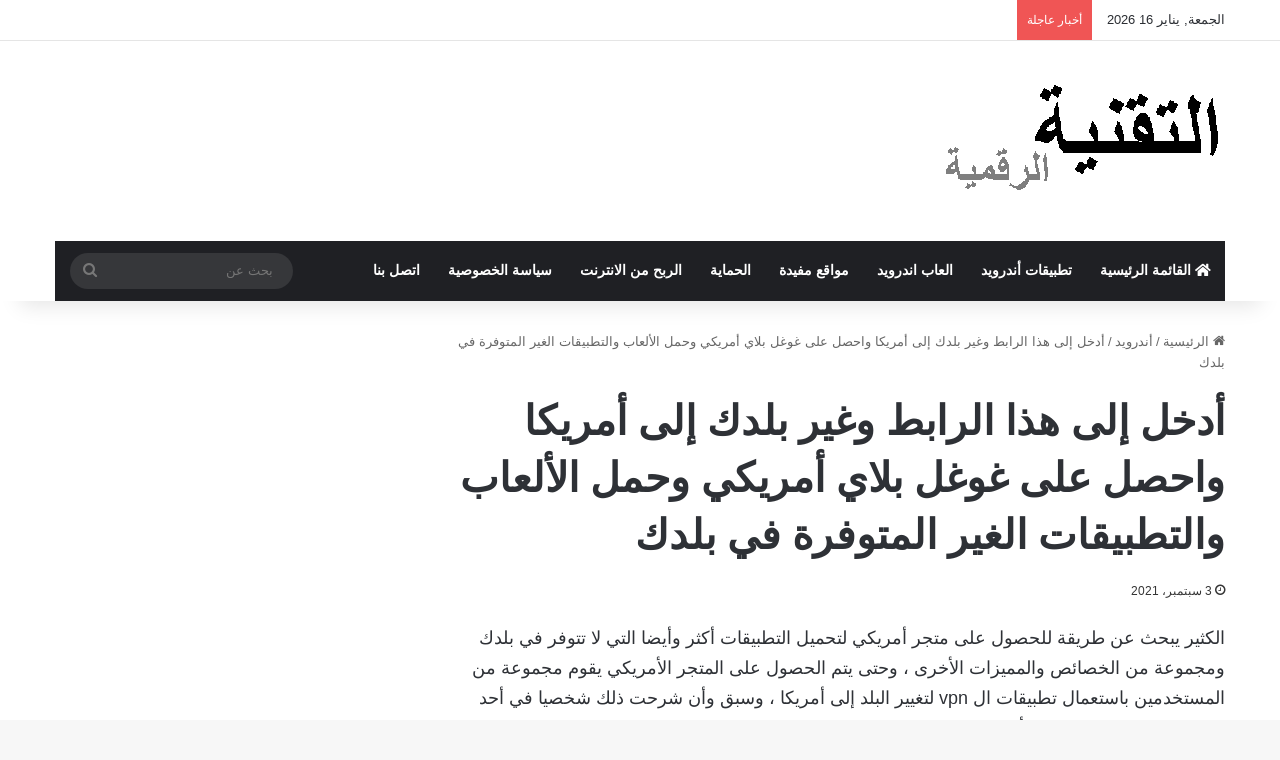

--- FILE ---
content_type: text/html; charset=UTF-8
request_url: https://www.tech-weba.com/blog-post_953-3/
body_size: 24881
content:
<!DOCTYPE html><html dir="rtl" lang="ar" class="" data-skin="light"><head><script data-no-optimize="1">var litespeed_docref=sessionStorage.getItem("litespeed_docref");litespeed_docref&&(Object.defineProperty(document,"referrer",{get:function(){return litespeed_docref}}),sessionStorage.removeItem("litespeed_docref"));</script> <meta charset="UTF-8" /><link rel="profile" href="https://gmpg.org/xfn/11" /><meta name='robots' content='index, follow, max-image-preview:large, max-snippet:-1, max-video-preview:-1' /><title>أدخل إلى هذا الرابط وغير بلدك إلى أمريكا واحصل على غوغل بلاي أمريكي وحمل الألعاب والتطبيقات الغير المتوفرة في بلدك - موقع التقنية الرقمية</title><link rel="canonical" href="https://www.tech-weba.com/blog-post_953-3/" /><meta property="og:locale" content="ar_AR" /><meta property="og:type" content="article" /><meta property="og:title" content="أدخل إلى هذا الرابط وغير بلدك إلى أمريكا واحصل على غوغل بلاي أمريكي وحمل الألعاب والتطبيقات الغير المتوفرة في بلدك - موقع التقنية الرقمية" /><meta property="og:description" content="الكثير يبحث عن طريقة للحصول على متجر أمريكي لتحميل التطبيقات أكثر وأيضا التي لا تتوفر في بلدك ومجموعة من الخصائص والمميزات الأخرى ، وحتى يتم الحصول على المتجر الأمريكي يقوم مجموعة من المستخدمين باستعمال تطبيقات ال vpn لتغيير البلد إلى أمريكا ، وسبق وأن شرحت ذلك شخصيا في أحد الدروس ، لكن توجد طريقة أسهل &hellip;" /><meta property="og:url" content="https://www.tech-weba.com/blog-post_953-3/" /><meta property="og:site_name" content="موقع التقنية الرقمية" /><meta property="article:published_time" content="2016-12-28T03:24:00+00:00" /><meta property="article:modified_time" content="2021-09-03T10:57:20+00:00" /><meta property="og:image" content="https://4.bp.blogspot.com/-an_sTDNVejI/WGMv66NvyoI/AAAAAAAAc7g/yf0yRbt2Gqwnd3jWwOl1kSwJi8xeDwOCwCLcB/s1600/%25D8%25B3%25D8%25A7%25D8%25B1%25D8%25B9%2B%25D9%2584%25D9%2584%25D8%25AF%25D8%25AE%25D9%2588%25D9%2584%2B%25D8%25A5%25D9%2584%25D9%2589%2B%25D9%2587%25D8%25B0%25D8%25A7%2B%25D8%25A7%25D9%2584%25D8%25B1%25D8%25A7%25D8%25A8%25D8%25B7%2B%25D9%2588%25D8%25BA%25D9%258A%25D8%25B1%2B%25D8%25A8%25D9%2584%25D8%25AF%25D9%2583%2B%25D8%25A5%25D9%2584%25D9%2589%2B%25D8%25A3%25D9%2585%25D8%25B1%25D9%258A%25D9%2583%25D8%25A7%2B%25D9%2588%25D8%25A7%25D8%25AD%25D8%25B5%25D9%2584%2B%25D8%25A8%25D8%25B9%25D8%25AF%2B%25D8%25A7%25D9%2584%25D9%258A%25D9%2588%25D9%2585%2B%25D8%25B9%25D9%2584%25D9%2589%2B%25D8%25BA%25D9%2588%25D8%25BA%25D9%2584%2B%25D8%25A8%25D9%2584%25D8%25A7%25D9%258A%2B%25D8%25A3%25D9%2585%25D8%25B1%25D9%258A%25D9%2583%25D9%258A%2B%25D9%2581%25D9%258A%2B%25D9%2587%25D8%25A7%25D8%25AA%25D9%2581%25D9%2583%2B%25D9%2588%25D8%25A7%25D8%25B3%25D8%25AA%25D9%2585%25D8%25AA%25D8%25B9%2B%25D8%25A8%25D8%25AA%25D8%25AD%25D9%2585%25D9%258A%25D9%2584%2B%25D8%25A7%25D9%2584%25D8%25A3%25D9%2584%25D8%25B9%25D8%25A7%25D8%25A8%2B%25D9%2588%25D8%25A7%25D9%2584%25D8%25AA%25D8%25B7%25D8%25A8%25D9%258A%25D9%2582%25D8%25A7%25D8%25AA%2B%25D8%25A7%25D9%2584%25D8%25BA%25D9%258A%25D8%25B1%2B%25D8%25A7%25D9%2584%25D9%2585%25D8%25AA%25D9%2588%25D9%2581%25D8%25B1%25D8%25A9%2B%25D9%2581%25D9%258A%2B%25D8%25A8%25D9%2584%25D8%25AF%25D9%2583.png" /><meta name="author" content="scorpion" /><meta name="twitter:card" content="summary_large_image" /><meta name="twitter:label1" content="كُتب بواسطة" /><meta name="twitter:data1" content="scorpion" /> <script type="application/ld+json" class="yoast-schema-graph">{"@context":"https://schema.org","@graph":[{"@type":"WebPage","@id":"https://www.tech-weba.com/blog-post_953-3/","url":"https://www.tech-weba.com/blog-post_953-3/","name":"أدخل إلى هذا الرابط وغير بلدك إلى أمريكا واحصل على غوغل بلاي أمريكي وحمل الألعاب والتطبيقات الغير المتوفرة في بلدك - موقع التقنية الرقمية","isPartOf":{"@id":"https://www.tech-weba.com/#website"},"primaryImageOfPage":{"@id":"https://www.tech-weba.com/blog-post_953-3/#primaryimage"},"image":{"@id":"https://www.tech-weba.com/blog-post_953-3/#primaryimage"},"thumbnailUrl":"https://4.bp.blogspot.com/-an_sTDNVejI/WGMv66NvyoI/AAAAAAAAc7g/yf0yRbt2Gqwnd3jWwOl1kSwJi8xeDwOCwCLcB/s1600/%25D8%25B3%25D8%25A7%25D8%25B1%25D8%25B9%2B%25D9%2584%25D9%2584%25D8%25AF%25D8%25AE%25D9%2588%25D9%2584%2B%25D8%25A5%25D9%2584%25D9%2589%2B%25D9%2587%25D8%25B0%25D8%25A7%2B%25D8%25A7%25D9%2584%25D8%25B1%25D8%25A7%25D8%25A8%25D8%25B7%2B%25D9%2588%25D8%25BA%25D9%258A%25D8%25B1%2B%25D8%25A8%25D9%2584%25D8%25AF%25D9%2583%2B%25D8%25A5%25D9%2584%25D9%2589%2B%25D8%25A3%25D9%2585%25D8%25B1%25D9%258A%25D9%2583%25D8%25A7%2B%25D9%2588%25D8%25A7%25D8%25AD%25D8%25B5%25D9%2584%2B%25D8%25A8%25D8%25B9%25D8%25AF%2B%25D8%25A7%25D9%2584%25D9%258A%25D9%2588%25D9%2585%2B%25D8%25B9%25D9%2584%25D9%2589%2B%25D8%25BA%25D9%2588%25D8%25BA%25D9%2584%2B%25D8%25A8%25D9%2584%25D8%25A7%25D9%258A%2B%25D8%25A3%25D9%2585%25D8%25B1%25D9%258A%25D9%2583%25D9%258A%2B%25D9%2581%25D9%258A%2B%25D9%2587%25D8%25A7%25D8%25AA%25D9%2581%25D9%2583%2B%25D9%2588%25D8%25A7%25D8%25B3%25D8%25AA%25D9%2585%25D8%25AA%25D8%25B9%2B%25D8%25A8%25D8%25AA%25D8%25AD%25D9%2585%25D9%258A%25D9%2584%2B%25D8%25A7%25D9%2584%25D8%25A3%25D9%2584%25D8%25B9%25D8%25A7%25D8%25A8%2B%25D9%2588%25D8%25A7%25D9%2584%25D8%25AA%25D8%25B7%25D8%25A8%25D9%258A%25D9%2582%25D8%25A7%25D8%25AA%2B%25D8%25A7%25D9%2584%25D8%25BA%25D9%258A%25D8%25B1%2B%25D8%25A7%25D9%2584%25D9%2585%25D8%25AA%25D9%2588%25D9%2581%25D8%25B1%25D8%25A9%2B%25D9%2581%25D9%258A%2B%25D8%25A8%25D9%2584%25D8%25AF%25D9%2583.png","datePublished":"2016-12-28T03:24:00+00:00","dateModified":"2021-09-03T10:57:20+00:00","author":{"@id":"https://www.tech-weba.com/#/schema/person/c82291c8f9cbdb7c085106496b6fc3de"},"breadcrumb":{"@id":"https://www.tech-weba.com/blog-post_953-3/#breadcrumb"},"inLanguage":"ar","potentialAction":[{"@type":"ReadAction","target":["https://www.tech-weba.com/blog-post_953-3/"]}]},{"@type":"ImageObject","inLanguage":"ar","@id":"https://www.tech-weba.com/blog-post_953-3/#primaryimage","url":"https://4.bp.blogspot.com/-an_sTDNVejI/WGMv66NvyoI/AAAAAAAAc7g/yf0yRbt2Gqwnd3jWwOl1kSwJi8xeDwOCwCLcB/s1600/%25D8%25B3%25D8%25A7%25D8%25B1%25D8%25B9%2B%25D9%2584%25D9%2584%25D8%25AF%25D8%25AE%25D9%2588%25D9%2584%2B%25D8%25A5%25D9%2584%25D9%2589%2B%25D9%2587%25D8%25B0%25D8%25A7%2B%25D8%25A7%25D9%2584%25D8%25B1%25D8%25A7%25D8%25A8%25D8%25B7%2B%25D9%2588%25D8%25BA%25D9%258A%25D8%25B1%2B%25D8%25A8%25D9%2584%25D8%25AF%25D9%2583%2B%25D8%25A5%25D9%2584%25D9%2589%2B%25D8%25A3%25D9%2585%25D8%25B1%25D9%258A%25D9%2583%25D8%25A7%2B%25D9%2588%25D8%25A7%25D8%25AD%25D8%25B5%25D9%2584%2B%25D8%25A8%25D8%25B9%25D8%25AF%2B%25D8%25A7%25D9%2584%25D9%258A%25D9%2588%25D9%2585%2B%25D8%25B9%25D9%2584%25D9%2589%2B%25D8%25BA%25D9%2588%25D8%25BA%25D9%2584%2B%25D8%25A8%25D9%2584%25D8%25A7%25D9%258A%2B%25D8%25A3%25D9%2585%25D8%25B1%25D9%258A%25D9%2583%25D9%258A%2B%25D9%2581%25D9%258A%2B%25D9%2587%25D8%25A7%25D8%25AA%25D9%2581%25D9%2583%2B%25D9%2588%25D8%25A7%25D8%25B3%25D8%25AA%25D9%2585%25D8%25AA%25D8%25B9%2B%25D8%25A8%25D8%25AA%25D8%25AD%25D9%2585%25D9%258A%25D9%2584%2B%25D8%25A7%25D9%2584%25D8%25A3%25D9%2584%25D8%25B9%25D8%25A7%25D8%25A8%2B%25D9%2588%25D8%25A7%25D9%2584%25D8%25AA%25D8%25B7%25D8%25A8%25D9%258A%25D9%2582%25D8%25A7%25D8%25AA%2B%25D8%25A7%25D9%2584%25D8%25BA%25D9%258A%25D8%25B1%2B%25D8%25A7%25D9%2584%25D9%2585%25D8%25AA%25D9%2588%25D9%2581%25D8%25B1%25D8%25A9%2B%25D9%2581%25D9%258A%2B%25D8%25A8%25D9%2584%25D8%25AF%25D9%2583.png","contentUrl":"https://4.bp.blogspot.com/-an_sTDNVejI/WGMv66NvyoI/AAAAAAAAc7g/yf0yRbt2Gqwnd3jWwOl1kSwJi8xeDwOCwCLcB/s1600/%25D8%25B3%25D8%25A7%25D8%25B1%25D8%25B9%2B%25D9%2584%25D9%2584%25D8%25AF%25D8%25AE%25D9%2588%25D9%2584%2B%25D8%25A5%25D9%2584%25D9%2589%2B%25D9%2587%25D8%25B0%25D8%25A7%2B%25D8%25A7%25D9%2584%25D8%25B1%25D8%25A7%25D8%25A8%25D8%25B7%2B%25D9%2588%25D8%25BA%25D9%258A%25D8%25B1%2B%25D8%25A8%25D9%2584%25D8%25AF%25D9%2583%2B%25D8%25A5%25D9%2584%25D9%2589%2B%25D8%25A3%25D9%2585%25D8%25B1%25D9%258A%25D9%2583%25D8%25A7%2B%25D9%2588%25D8%25A7%25D8%25AD%25D8%25B5%25D9%2584%2B%25D8%25A8%25D8%25B9%25D8%25AF%2B%25D8%25A7%25D9%2584%25D9%258A%25D9%2588%25D9%2585%2B%25D8%25B9%25D9%2584%25D9%2589%2B%25D8%25BA%25D9%2588%25D8%25BA%25D9%2584%2B%25D8%25A8%25D9%2584%25D8%25A7%25D9%258A%2B%25D8%25A3%25D9%2585%25D8%25B1%25D9%258A%25D9%2583%25D9%258A%2B%25D9%2581%25D9%258A%2B%25D9%2587%25D8%25A7%25D8%25AA%25D9%2581%25D9%2583%2B%25D9%2588%25D8%25A7%25D8%25B3%25D8%25AA%25D9%2585%25D8%25AA%25D8%25B9%2B%25D8%25A8%25D8%25AA%25D8%25AD%25D9%2585%25D9%258A%25D9%2584%2B%25D8%25A7%25D9%2584%25D8%25A3%25D9%2584%25D8%25B9%25D8%25A7%25D8%25A8%2B%25D9%2588%25D8%25A7%25D9%2584%25D8%25AA%25D8%25B7%25D8%25A8%25D9%258A%25D9%2582%25D8%25A7%25D8%25AA%2B%25D8%25A7%25D9%2584%25D8%25BA%25D9%258A%25D8%25B1%2B%25D8%25A7%25D9%2584%25D9%2585%25D8%25AA%25D9%2588%25D9%2581%25D8%25B1%25D8%25A9%2B%25D9%2581%25D9%258A%2B%25D8%25A8%25D9%2584%25D8%25AF%25D9%2583.png"},{"@type":"BreadcrumbList","@id":"https://www.tech-weba.com/blog-post_953-3/#breadcrumb","itemListElement":[{"@type":"ListItem","position":1,"name":"الرئيسية","item":"https://www.tech-weba.com/"},{"@type":"ListItem","position":2,"name":"أدخل إلى هذا الرابط وغير بلدك إلى أمريكا واحصل على غوغل بلاي أمريكي وحمل الألعاب والتطبيقات الغير المتوفرة في بلدك"}]},{"@type":"WebSite","@id":"https://www.tech-weba.com/#website","url":"https://www.tech-weba.com/","name":"موقع التقنية الرقمية","description":"هو موقع متخصص بعرض كل ما هو حديث في المجال التقني وعرضه للجميع","potentialAction":[{"@type":"SearchAction","target":{"@type":"EntryPoint","urlTemplate":"https://www.tech-weba.com/?s={search_term_string}"},"query-input":{"@type":"PropertyValueSpecification","valueRequired":true,"valueName":"search_term_string"}}],"inLanguage":"ar"},{"@type":"Person","@id":"https://www.tech-weba.com/#/schema/person/c82291c8f9cbdb7c085106496b6fc3de","name":"scorpion","image":{"@type":"ImageObject","inLanguage":"ar","@id":"https://www.tech-weba.com/#/schema/person/image/","url":"https://www.tech-weba.com/wp-content/litespeed/avatar/1051fd429d3c66a02fcc29e9d9cf42c5.jpg?ver=1768338851","contentUrl":"https://www.tech-weba.com/wp-content/litespeed/avatar/1051fd429d3c66a02fcc29e9d9cf42c5.jpg?ver=1768338851","caption":"scorpion"},"sameAs":["https://tech-weba.com"]}]}</script> <link rel='dns-prefetch' href='//fonts.googleapis.com' /><link rel="alternate" type="application/rss+xml" title="موقع التقنية الرقمية &laquo; الخلاصة" href="https://www.tech-weba.com/feed/" /><link rel="alternate" type="application/rss+xml" title="موقع التقنية الرقمية &laquo; خلاصة التعليقات" href="https://www.tech-weba.com/comments/feed/" /><style type="text/css">:root{				
			--tie-preset-gradient-1: linear-gradient(135deg, rgba(6, 147, 227, 1) 0%, rgb(155, 81, 224) 100%);
			--tie-preset-gradient-2: linear-gradient(135deg, rgb(122, 220, 180) 0%, rgb(0, 208, 130) 100%);
			--tie-preset-gradient-3: linear-gradient(135deg, rgba(252, 185, 0, 1) 0%, rgba(255, 105, 0, 1) 100%);
			--tie-preset-gradient-4: linear-gradient(135deg, rgba(255, 105, 0, 1) 0%, rgb(207, 46, 46) 100%);
			--tie-preset-gradient-5: linear-gradient(135deg, rgb(238, 238, 238) 0%, rgb(169, 184, 195) 100%);
			--tie-preset-gradient-6: linear-gradient(135deg, rgb(74, 234, 220) 0%, rgb(151, 120, 209) 20%, rgb(207, 42, 186) 40%, rgb(238, 44, 130) 60%, rgb(251, 105, 98) 80%, rgb(254, 248, 76) 100%);
			--tie-preset-gradient-7: linear-gradient(135deg, rgb(255, 206, 236) 0%, rgb(152, 150, 240) 100%);
			--tie-preset-gradient-8: linear-gradient(135deg, rgb(254, 205, 165) 0%, rgb(254, 45, 45) 50%, rgb(107, 0, 62) 100%);
			--tie-preset-gradient-9: linear-gradient(135deg, rgb(255, 203, 112) 0%, rgb(199, 81, 192) 50%, rgb(65, 88, 208) 100%);
			--tie-preset-gradient-10: linear-gradient(135deg, rgb(255, 245, 203) 0%, rgb(182, 227, 212) 50%, rgb(51, 167, 181) 100%);
			--tie-preset-gradient-11: linear-gradient(135deg, rgb(202, 248, 128) 0%, rgb(113, 206, 126) 100%);
			--tie-preset-gradient-12: linear-gradient(135deg, rgb(2, 3, 129) 0%, rgb(40, 116, 252) 100%);
			--tie-preset-gradient-13: linear-gradient(135deg, #4D34FA, #ad34fa);
			--tie-preset-gradient-14: linear-gradient(135deg, #0057FF, #31B5FF);
			--tie-preset-gradient-15: linear-gradient(135deg, #FF007A, #FF81BD);
			--tie-preset-gradient-16: linear-gradient(135deg, #14111E, #4B4462);
			--tie-preset-gradient-17: linear-gradient(135deg, #F32758, #FFC581);

			
					--main-nav-background: #1f2024;
					--main-nav-secondry-background: rgba(0,0,0,0.2);
					--main-nav-primary-color: #0088ff;
					--main-nav-contrast-primary-color: #FFFFFF;
					--main-nav-text-color: #FFFFFF;
					--main-nav-secondry-text-color: rgba(225,255,255,0.5);
					--main-nav-main-border-color: rgba(255,255,255,0.07);
					--main-nav-secondry-border-color: rgba(255,255,255,0.04);
				
			}</style><link rel="alternate" title="oEmbed (JSON)" type="application/json+oembed" href="https://www.tech-weba.com/wp-json/oembed/1.0/embed?url=https%3A%2F%2Fwww.tech-weba.com%2Fblog-post_953-3%2F" /><link rel="alternate" title="oEmbed (XML)" type="text/xml+oembed" href="https://www.tech-weba.com/wp-json/oembed/1.0/embed?url=https%3A%2F%2Fwww.tech-weba.com%2Fblog-post_953-3%2F&#038;format=xml" /><meta name="viewport" content="width=device-width, initial-scale=1.0" /><style id='wp-img-auto-sizes-contain-inline-css' type='text/css'>img:is([sizes=auto i],[sizes^="auto," i]){contain-intrinsic-size:3000px 1500px}
/*# sourceURL=wp-img-auto-sizes-contain-inline-css */</style><style id="litespeed-ccss">:root{--tie-preset-gradient-1:linear-gradient(135deg, rgba(6, 147, 227, 1) 0%, rgb(155, 81, 224) 100%);--tie-preset-gradient-2:linear-gradient(135deg, rgb(122, 220, 180) 0%, rgb(0, 208, 130) 100%);--tie-preset-gradient-3:linear-gradient(135deg, rgba(252, 185, 0, 1) 0%, rgba(255, 105, 0, 1) 100%);--tie-preset-gradient-4:linear-gradient(135deg, rgba(255, 105, 0, 1) 0%, rgb(207, 46, 46) 100%);--tie-preset-gradient-5:linear-gradient(135deg, rgb(238, 238, 238) 0%, rgb(169, 184, 195) 100%);--tie-preset-gradient-6:linear-gradient(135deg, rgb(74, 234, 220) 0%, rgb(151, 120, 209) 20%, rgb(207, 42, 186) 40%, rgb(238, 44, 130) 60%, rgb(251, 105, 98) 80%, rgb(254, 248, 76) 100%);--tie-preset-gradient-7:linear-gradient(135deg, rgb(255, 206, 236) 0%, rgb(152, 150, 240) 100%);--tie-preset-gradient-8:linear-gradient(135deg, rgb(254, 205, 165) 0%, rgb(254, 45, 45) 50%, rgb(107, 0, 62) 100%);--tie-preset-gradient-9:linear-gradient(135deg, rgb(255, 203, 112) 0%, rgb(199, 81, 192) 50%, rgb(65, 88, 208) 100%);--tie-preset-gradient-10:linear-gradient(135deg, rgb(255, 245, 203) 0%, rgb(182, 227, 212) 50%, rgb(51, 167, 181) 100%);--tie-preset-gradient-11:linear-gradient(135deg, rgb(202, 248, 128) 0%, rgb(113, 206, 126) 100%);--tie-preset-gradient-12:linear-gradient(135deg, rgb(2, 3, 129) 0%, rgb(40, 116, 252) 100%);--tie-preset-gradient-13:linear-gradient(135deg, #4D34FA, #ad34fa);--tie-preset-gradient-14:linear-gradient(135deg, #0057FF, #31B5FF);--tie-preset-gradient-15:linear-gradient(135deg, #FF007A, #FF81BD);--tie-preset-gradient-16:linear-gradient(135deg, #14111E, #4B4462);--tie-preset-gradient-17:linear-gradient(135deg, #F32758, #FFC581);--main-nav-background:#1f2024;--main-nav-secondry-background:rgba(0,0,0,0.2);--main-nav-primary-color:#0088ff;--main-nav-contrast-primary-color:#FFFFFF;--main-nav-text-color:#FFFFFF;--main-nav-secondry-text-color:rgba(225,255,255,0.5);--main-nav-main-border-color:rgba(255,255,255,0.07);--main-nav-secondry-border-color:rgba(255,255,255,0.04)}ul{box-sizing:border-box}.entry-content{counter-reset:footnotes}:root{--wp--preset--font-size--normal:16px;--wp--preset--font-size--huge:42px}.aligncenter{clear:both}.screen-reader-text{border:0;clip-path:inset(50%);height:1px;margin:-1px;overflow:hidden;padding:0;position:absolute;width:1px;word-wrap:normal!important}:root{--wp--preset--aspect-ratio--square:1;--wp--preset--aspect-ratio--4-3:4/3;--wp--preset--aspect-ratio--3-4:3/4;--wp--preset--aspect-ratio--3-2:3/2;--wp--preset--aspect-ratio--2-3:2/3;--wp--preset--aspect-ratio--16-9:16/9;--wp--preset--aspect-ratio--9-16:9/16;--wp--preset--color--black:#000000;--wp--preset--color--cyan-bluish-gray:#abb8c3;--wp--preset--color--white:#ffffff;--wp--preset--color--pale-pink:#f78da7;--wp--preset--color--vivid-red:#cf2e2e;--wp--preset--color--luminous-vivid-orange:#ff6900;--wp--preset--color--luminous-vivid-amber:#fcb900;--wp--preset--color--light-green-cyan:#7bdcb5;--wp--preset--color--vivid-green-cyan:#00d084;--wp--preset--color--pale-cyan-blue:#8ed1fc;--wp--preset--color--vivid-cyan-blue:#0693e3;--wp--preset--color--vivid-purple:#9b51e0;--wp--preset--color--global-color:#0088ff;--wp--preset--gradient--vivid-cyan-blue-to-vivid-purple:linear-gradient(135deg,rgba(6,147,227,1) 0%,rgb(155,81,224) 100%);--wp--preset--gradient--light-green-cyan-to-vivid-green-cyan:linear-gradient(135deg,rgb(122,220,180) 0%,rgb(0,208,130) 100%);--wp--preset--gradient--luminous-vivid-amber-to-luminous-vivid-orange:linear-gradient(135deg,rgba(252,185,0,1) 0%,rgba(255,105,0,1) 100%);--wp--preset--gradient--luminous-vivid-orange-to-vivid-red:linear-gradient(135deg,rgba(255,105,0,1) 0%,rgb(207,46,46) 100%);--wp--preset--gradient--very-light-gray-to-cyan-bluish-gray:linear-gradient(135deg,rgb(238,238,238) 0%,rgb(169,184,195) 100%);--wp--preset--gradient--cool-to-warm-spectrum:linear-gradient(135deg,rgb(74,234,220) 0%,rgb(151,120,209) 20%,rgb(207,42,186) 40%,rgb(238,44,130) 60%,rgb(251,105,98) 80%,rgb(254,248,76) 100%);--wp--preset--gradient--blush-light-purple:linear-gradient(135deg,rgb(255,206,236) 0%,rgb(152,150,240) 100%);--wp--preset--gradient--blush-bordeaux:linear-gradient(135deg,rgb(254,205,165) 0%,rgb(254,45,45) 50%,rgb(107,0,62) 100%);--wp--preset--gradient--luminous-dusk:linear-gradient(135deg,rgb(255,203,112) 0%,rgb(199,81,192) 50%,rgb(65,88,208) 100%);--wp--preset--gradient--pale-ocean:linear-gradient(135deg,rgb(255,245,203) 0%,rgb(182,227,212) 50%,rgb(51,167,181) 100%);--wp--preset--gradient--electric-grass:linear-gradient(135deg,rgb(202,248,128) 0%,rgb(113,206,126) 100%);--wp--preset--gradient--midnight:linear-gradient(135deg,rgb(2,3,129) 0%,rgb(40,116,252) 100%);--wp--preset--font-size--small:13px;--wp--preset--font-size--medium:20px;--wp--preset--font-size--large:36px;--wp--preset--font-size--x-large:42px;--wp--preset--spacing--20:0.44rem;--wp--preset--spacing--30:0.67rem;--wp--preset--spacing--40:1rem;--wp--preset--spacing--50:1.5rem;--wp--preset--spacing--60:2.25rem;--wp--preset--spacing--70:3.38rem;--wp--preset--spacing--80:5.06rem;--wp--preset--shadow--natural:6px 6px 9px rgba(0, 0, 0, 0.2);--wp--preset--shadow--deep:12px 12px 50px rgba(0, 0, 0, 0.4);--wp--preset--shadow--sharp:6px 6px 0px rgba(0, 0, 0, 0.2);--wp--preset--shadow--outlined:6px 6px 0px -3px rgba(255, 255, 255, 1), 6px 6px rgba(0, 0, 0, 1);--wp--preset--shadow--crisp:6px 6px 0px rgba(0, 0, 0, 1)}:root{--brand-color:#0669ff;--dark-brand-color:#0051cc;--bright-color:#FFF;--base-color:#2c2f34}html{-ms-touch-action:manipulation;touch-action:manipulation;-webkit-text-size-adjust:100%;-ms-text-size-adjust:100%}article,aside,header,nav{display:block}a{background-color:#fff0}img{border-style:none}button,input{font:inherit}button,input{overflow:visible}button,input{margin:0}button{text-transform:none}[type=submit],button{-webkit-appearance:button}button::-moz-focus-inner,input::-moz-focus-inner{border:0;padding:0}button:-moz-focusring,input:-moz-focusring{outline:1px dotted ButtonText}[type=search]{-webkit-appearance:textfield}[type=search]::-webkit-search-cancel-button,[type=search]::-webkit-search-decoration{-webkit-appearance:none}*{padding:0;margin:0;list-style:none;border:0;outline:none;box-sizing:border-box}:after,:before{box-sizing:border-box}body{background:#F7F7F7;color:var(--base-color);font-family:-apple-system,BlinkMacSystemFont,"Segoe UI",Roboto,Oxygen,Oxygen-Sans,Ubuntu,Cantarell,"Helvetica Neue","Open Sans",Arial,sans-serif;font-size:13px;line-height:21px}h1{line-height:1.4;font-weight:600}h1{font-size:41px;font-weight:700}a{color:var(--base-color);text-decoration:none}img{max-width:100%;height:auto}.screen-reader-text{clip:rect(1px,1px,1px,1px);position:absolute!important;height:1px;width:1px;overflow:hidden}.stream-item{text-align:center;position:relative;z-index:2;margin:20px 0;padding:0}@media (max-width:991px){.single.has-header-ad:not(.has-header-below-ad) #content{margin-top:0}}@media (max-width:991px){.header-layout-3.has-normal-width-logo .stream-item-top{clear:both}}.tie-icon:before,[class*=" tie-icon-"],[class^=tie-icon-]{font-family:"tiefonticon"!important;speak:never;font-style:normal;font-weight:400;font-variant:normal;text-transform:none;line-height:1;-webkit-font-smoothing:antialiased;-moz-osx-font-smoothing:grayscale;display:inline-block}#autocomplete-suggestions,.tie-popup{display:none}.container{margin-right:auto;margin-left:auto;padding-left:15px;padding-right:15px}.container:after{content:"";display:table;clear:both}@media (min-width:768px){.container{width:100%}}@media (min-width:1200px){.container{max-width:1200px}}.tie-row{margin-left:-15px;margin-right:-15px}.tie-row:after{content:"";display:table;clear:both}.tie-col-md-4,.tie-col-md-8,.tie-col-xs-12{position:relative;min-height:1px;padding-left:15px;padding-right:15px}.tie-col-xs-12{float:left}.tie-col-xs-12{width:100%}@media (min-width:992px){.tie-col-md-4,.tie-col-md-8{float:left}.tie-col-md-4{width:33.3333333333%}.tie-col-md-8{width:66.6666666667%}}.tie-alignleft{float:left}.tie-alignright{float:right}.aligncenter{clear:both;display:block;margin:0 auto 1.75em;text-align:center;margin-left:auto;margin-right:auto;margin-top:6px;margin-bottom:6px}.clearfix:after,.clearfix:before{content:" ";display:block;height:0;overflow:hidden}.clearfix:after{clear:both}#tie-wrapper,.tie-container{height:100%;min-height:650px}.tie-container{position:relative;overflow:hidden}#tie-wrapper{background:#fff;position:relative;z-index:108;height:100%;margin:0 auto}.container-wrapper{background:#fff;border:1px solid rgb(0 0 0/.1);border-radius:2px;padding:30px}#content{margin-top:30px}@media (max-width:991px){#content{margin-top:15px}}.site-content{-ms-word-wrap:break-word;word-wrap:break-word}.theme-header{background:#fff;position:relative;z-index:999}.theme-header:after{content:"";display:table;clear:both}.theme-header.has-shadow{box-shadow:rgb(0 0 0/.1)0 25px 20px -20px}#menu-components-wrap{display:flex;justify-content:space-between;width:100%;flex-wrap:wrap}.logo-row{position:relative}#logo{margin-top:40px;margin-bottom:40px;display:block;float:left}#logo img{vertical-align:middle}#logo a{display:inline-block}@media (max-width:991px){#theme-header.has-normal-width-logo #logo{margin:14px 0!important;text-align:left;line-height:1}#theme-header.has-normal-width-logo #logo img{width:auto;height:auto;max-width:190px}}@media (max-width:479px){#theme-header.has-normal-width-logo #logo img{max-width:160px;max-height:60px!important}}@media (max-width:991px){#theme-header.mobile-header-default:not(.header-layout-1) #logo{flex-grow:10}}.components{display:flex;align-items:center;justify-content:end}.components>li{position:relative}.components>li>a{display:block;position:relative;width:30px;text-align:center;font-size:16px;white-space:nowrap}.components .search-bar form{width:auto;background:rgb(255 255 255/.1);line-height:36px;border-radius:50px;position:relative}.components #search-input{border:0;width:100%;background:#fff0;padding:0 35px 0 20px;border-radius:0;font-size:inherit}.components #search-submit{position:absolute;right:0;top:0;width:40px;line-height:inherit;color:#777;background:#fff0;font-size:15px;padding:0;border:none}@media (max-width:991px){.logo-container{border-width:0;display:flex;flex-flow:row nowrap;align-items:center;justify-content:space-between}}.mobile-header-components{display:none;z-index:10;height:30px;line-height:30px;flex-wrap:nowrap;flex:1 1 0%}.mobile-header-components .components{float:none;display:flex!important;justify-content:flex-start}.mobile-header-components .components li.custom-menu-link{display:inline-block;float:none}.mobile-header-components .components li.custom-menu-link>a{width:20px;padding-bottom:15px}.mobile-header-components [class^=tie-icon-]{font-size:18px;width:20px;height:20px;vertical-align:middle}.mobile-header-components .tie-mobile-menu-icon{font-size:20px}.mobile-header-components .nav-icon{display:inline-block;width:20px;height:2px;background-color:var(--base-color);position:relative;top:-4px}.mobile-header-components .nav-icon:after,.mobile-header-components .nav-icon:before{position:absolute;right:0;background-color:var(--base-color);content:"";display:block;width:100%;height:100%;transform:translateZ(0);backface-visibility:hidden}.mobile-header-components .nav-icon:before{transform:translateY(-7px)}.mobile-header-components .nav-icon:after{transform:translateY(7px)}#mobile-header-components-area_1 .components li.custom-menu-link>a{margin-right:15px}#mobile-header-components-area_2 .components{flex-direction:row-reverse}#mobile-header-components-area_2 .components li.custom-menu-link>a{margin-left:15px}@media (max-width:991px){.logo-container:after,.logo-container:before{height:1px}#tie-body #mobile-container,.mobile-header-components{display:block}#slide-sidebar-widgets{display:none}}.top-nav{background-color:#fff;position:relative;z-index:10;line-height:40px;border:1px solid rgb(0 0 0/.1);border-width:1px 0;color:var(--base-color);clear:both}.main-nav-below.top-nav-above .top-nav{border-top-width:0}.top-nav a:not(.button):not(:hover){color:var(--base-color)}.topbar-wrapper{display:flex;min-height:40px}.top-nav .tie-alignleft,.top-nav .tie-alignright{flex-grow:1;position:relative}.top-nav.has-breaking-news .tie-alignleft{flex:1 0 100px}.top-nav.has-breaking-news .tie-alignright{flex-grow:0;z-index:1}.topbar-today-date{float:left;padding-right:15px;flex-shrink:0}@media (max-width:991px){.theme-header .components,.topbar-today-date{display:none}}.breaking{display:none}.main-nav-wrapper{position:relative;z-index:4}.main-nav{background-color:var(--main-nav-background);color:var(--main-nav-primary-color);position:relative;border:1px solid var(--main-nav-main-border-color);border-width:1px 0}.main-menu-wrapper{position:relative}@media (min-width:992px){.header-menu .menu{display:flex}.header-menu .menu a{display:block;position:relative}.header-menu .menu>li>a{white-space:nowrap}#main-nav{z-index:9;line-height:60px}.main-menu .menu>li>a{padding:0 14px;font-size:14px;font-weight:700}.main-nav .menu a{color:var(--main-nav-text-color)}.main-nav-dark{--main-nav-background:#1f2024;--main-nav-secondry-background:rgba(0,0,0,0.2);--main-nav-primary-color:var(--brand-color);--main-nav-contrast-primary-color:var(--bright-color);--main-nav-text-color:#FFFFFF;--main-nav-secondry-text-color:rgba(225,255,255,0.5);--main-nav-main-border-color:rgba(255,255,255,0.07);--main-nav-secondry-border-color:rgba(255,255,255,0.04)}.main-nav-dark .main-nav{border-width:0}}@media (min-width:992px){.main-nav-boxed .main-nav{border-width:0}.main-nav-boxed .main-menu-wrapper{float:left;width:100%;background-color:var(--main-nav-background);padding-right:15px}}.main-nav-boxed .main-nav:not(.fixed-nav){background:transparent!important}@media only screen and (min-width:992px) and (max-width:1100px){.main-nav .menu>li:not(.is-icon-only)>a{padding-left:7px;padding-right:7px}.main-nav .menu>li:not(.is-icon-only)>a:before{display:none}}@media (max-width:991px){#tie-wrapper header#theme-header{box-shadow:none;background:transparent!important}.logo-container{border-width:0;box-shadow:0 3px 7px 0 rgb(0 0 0/.1)}.logo-container{background-color:#fff}.header-layout-3 .main-nav-wrapper{display:none}.main-menu-wrapper .main-menu-wrap{width:100%}}.magazine2 .container-wrapper{border-width:0;padding:0;background-color:#fff0;opacity:.99}.magazine2.post-layout-1 .entry-header-outer{padding:0 0 20px}.magazine2 .entry-content{padding:0 0 30px}@media (max-width:670px){.magazine2 .entry-content{padding:0 0 15px}}.main-nav-dark .main-nav input{color:#ccc}input{border:1px solid rgb(0 0 0/.1);color:var(--base-color);font-size:13px;outline:none;padding:10px 12px;line-height:23px;border-radius:2px;max-width:100%;background-color:#fff0}input:not([type=checkbox]):not([type=radio]){appearance:none;outline:none}@media (max-width:767px){input:not([type=submit]){font-size:16px!important}}[type=submit]{width:auto;position:relative;background-color:var(--tie-buttons-color,var(--brand-color));color:var(--tie-buttons-text,var(--bright-color));border-radius:var(--tie-buttons-radius,2px);border:var(--tie-buttons-border-width,0) solid var(--tie-buttons-border-color,var(--brand-color));padding:10px 25px;margin:0;font-weight:600;font-size:14px;display:inline-block;text-align:center;line-height:21px;text-decoration:none;vertical-align:middle;appearance:none}@media (min-width:992px){.sidebar-left .main-content{float:right;padding-left:5px}.sidebar-left.magazine2 .main-content{padding-left:5px}}.post-meta{margin:10px 0 8px;font-size:12px;overflow:hidden}.post-meta{color:#666}.post-meta .meta-item{margin-right:8px;display:inline-block}.post-meta .meta-item.tie-icon:before{padding-right:3px}.post-meta .meta-item.date:before{content:""}@media (max-width:767px){.entry-header .post-meta>span,.main-content .post-meta>span{float:left}}#breadcrumb{margin:50px 0 0}#breadcrumb,#breadcrumb a:not(:hover){color:#666}#breadcrumb .delimiter{margin:0 3px;font-style:normal}.entry-header-outer #breadcrumb{margin:0 0 20px;padding:0}@media (max-width:767px){.single-post #breadcrumb .current,.single-post #breadcrumb em:last-of-type{display:none}}.entry-header{padding:30px 30px 0;margin-bottom:20px}@media (max-width:991px){.entry-header{padding:20px 20px 0}}.entry{line-height:1.7;font-size:15px}@media (max-width:767px){.container-wrapper,.entry-content{padding:20px 15px}}.side-aside{position:fixed;top:0;z-index:111;visibility:hidden;width:350px;max-width:100%;height:100%;background:#FFF;background-repeat:no-repeat;background-position:center top;background-size:cover;overflow-y:auto}@media (min-width:992px){.side-aside{right:0;transform:translate(350px,0)}}.dark-skin{--lazyload-loading-color:#161717}.dark-skin{background-color:var(--tie-dark-skin-bg-main,#1f2024);color:#fff}.dark-skin input:not([type=submit]){color:#ccc}.dark-skin a:not(:hover){color:#fff}.dark-skin input:not([type=submit]){border-color:rgb(255 255 255/.1)}.dark-skin .container-wrapper{background-color:var(--tie-dark-skin-bg-main,#1f2024);border-color:rgb(255 255 255/.1)}.dark-skin .widget a:not(:hover){color:#fff}.widget li{padding:6px 0}.widget li:first-child{padding-top:0}.widget li:last-child{padding-bottom:0;border-bottom:0}.widget li:after{clear:both;display:table;content:""}form.search-form{overflow:auto;position:relative;width:100%;margin-top:10px}.search-field{float:left;width:73%;padding:8px 15px}.search-submit[type=submit]{float:right;padding:10px 5px;margin-left:2%;width:25%}.widget_nav_menu li{padding:5px 0 5px 12px;font-size:105%}.widget_nav_menu li a:before{content:"";font-family:"tiefonticon";color:#2c2f34;font-size:13px;display:inline-block;line-height:18px;width:12px;margin-left:-12px;text-align:left}.dark-skin .widget_nav_menu li a:before{color:#ccc}.social-icons-widget ul{margin:0-3px}@media (min-width:992px){.theme-header .logo-row>div{height:auto!important}.header-layout-3 .stream-item-top-wrapper{float:right}}.breaking{float:left;width:100%;display:block!important}.breaking-title{padding:0 10px;display:block;float:left;color:#fff;font-size:12px;position:relative}.breaking-title span{position:relative;z-index:1}.breaking-title span.breaking-icon{display:none}@media (max-width:600px){.breaking-title span.breaking-icon{display:inline-block}.breaking-title .breaking-title-text{display:none}}.breaking-title:before{content:"";background:#f05555;width:100%;height:100%;position:absolute;left:0;top:0;z-index:0}.breaking-news{display:none}#mobile-container{display:none;padding:10px 30px 30px}#mobile-menu{margin-bottom:20px;position:relative;padding-top:15px}#mobile-menu .menu>li{border-bottom:1px solid rgb(0 0 0/.05)}.dark-skin #mobile-menu .menu>li{border-color:rgb(255 255 255/.05)}#mobile-menu li{display:block;position:relative}#mobile-menu li a{display:block;padding:15px 50px 15px 0;font-size:16px;line-height:22px;font-weight:600}.dark-skin #mobile-menu li a{color:#fff}#mobile-social-icons{margin-bottom:15px}#mobile-social-icons ul{text-align:center;overflow:hidden}#mobile-search .search-form{overflow:hidden;position:relative}#mobile-search .search-form:after{position:absolute;content:"";font-family:"tiefonticon";top:4px;right:10px;line-height:30px;width:30px;font-size:16px;border-radius:50%;text-align:center;color:#fff}#mobile-search .search-field{background-color:rgb(0 0 0/.05);border-color:rgb(255 255 255/.1);color:#fff;width:100%;border-radius:50px;padding:7px 45px 7px 20px}#mobile-search .search-submit{background:#fff0;font-size:0;width:35px;height:38px;position:absolute;top:0;right:5px;z-index:1}#mobile-search input::-webkit-input-placeholder{color:rgb(255 255 255/.6)}#mobile-search input::-moz-placeholder{color:rgb(255 255 255/.6)}#mobile-search input:-moz-placeholder{color:rgb(255 255 255/.6)}#mobile-search input:-ms-input-placeholder{color:rgb(255 255 255/.6)}#tie-wrapper:after{position:absolute;z-index:1000;top:-10%;left:-50%;width:0;height:0;background:rgb(0 0 0/.2);content:"";opacity:0}@media (max-width:991px){.side-aside.appear-from-left{left:0;transform:translate(-100%,0)}}.is-desktop .side-aside .has-custom-scroll{padding:50px 0 0}.side-aside:after{position:absolute;top:0;left:0;width:100%;height:100%;background:rgb(0 0 0/.2);content:"";opacity:1}.side-aside .container-wrapper{padding:30px!important;border-radius:0;border:0;background:#fff0;box-shadow:none!important}a.remove{position:absolute;top:0;right:0;display:block;speak:never;-webkit-font-smoothing:antialiased;-moz-osx-font-smoothing:grayscale;width:20px;height:20px;display:block;line-height:20px;text-align:center;font-size:15px}a.remove:before{content:"";font-family:"tiefonticon";color:#e74c3c}a.remove.big-btn{width:25px;height:25px;line-height:25px;font-size:22px}a.remove.light-btn:not(:hover):before{color:#fff}.side-aside a.remove{z-index:1;top:15px;left:50%;right:auto;transform:translateX(-50%)}.side-aside a.remove:not(:hover):before{color:#111}.side-aside.dark-skin a.remove:not(:hover):before{color:#fff}.tie-popup a.remove{transform:scale(.2);opacity:0;top:15px;right:15px;z-index:1}.theiaStickySidebar:after{content:"";display:table;clear:both}.has-custom-scroll,.side-aside{overflow-x:hidden;scrollbar-width:thin}.has-custom-scroll::-webkit-scrollbar,.side-aside::-webkit-scrollbar{width:5px}.has-custom-scroll::-webkit-scrollbar-track,.side-aside::-webkit-scrollbar-track{background:#fff0}.has-custom-scroll::-webkit-scrollbar-thumb,.side-aside::-webkit-scrollbar-thumb{border-radius:20px;background:rgb(0 0 0/.2)}.dark-skin .has-custom-scroll::-webkit-scrollbar-thumb{background:#000}.tie-popup{position:fixed;z-index:99999;left:0;top:0;height:100%;width:100%;background-color:rgb(0 0 0/.5);display:none;perspective:600px}.pop-up-live-search{will-change:transform,opacity;transform:scale(.7);opacity:0}.tie-popup-search-wrap::-webkit-input-placeholder{color:#fff}.tie-popup-search-wrap::-moz-placeholder{color:#fff}.tie-popup-search-wrap:-moz-placeholder{color:#fff}.tie-popup-search-wrap:-ms-input-placeholder{color:#fff}.tie-popup-search-wrap form{position:relative;height:80px;margin-bottom:20px}.popup-search-wrap-inner{position:relative;padding:80px 15px 0;margin:0 auto;max-width:800px}input.tie-popup-search-input{width:100%;height:80px;line-height:80px;background:rgb(0 0 0/.7)!important;font-weight:500;font-size:22px;border:0;padding-right:80px;padding-left:30px;color:#fff;border-radius:5px}button.tie-popup-search-submit{font-size:28px;color:#666;position:absolute;right:5px;top:15px;background:transparent!important}#tie-popup-search-mobile .popup-search-wrap-inner{padding-top:50px}#tie-popup-search-mobile input.tie-popup-search-input{height:50px;line-height:1;padding-left:20px;padding-right:50px}#tie-popup-search-mobile button.tie-popup-search-submit{font-size:16px;top:9px;right:0}#autocomplete-suggestions{overflow:auto;padding:20px;color:#eee;position:absolute;display:none;width:370px;z-index:9999;margin-top:15px}.tie-icon-messenger:before{content:""}.tie-icon-facebook:before{content:""}.tie-icon-search:before{content:""}.tie-icon-home:before{content:""}.tie-icon-twitter:before{content:""}.tie-icon-bolt:before{content:""}.tie-icon-paper-plane:before{content:""}.tie-icon-whatsapp:before{content:""}.fas{-moz-osx-font-smoothing:grayscale;-webkit-font-smoothing:antialiased;display:inline-block;font-style:normal;font-variant:normal;text-rendering:auto;line-height:1}.fa-home:before{content:""}.fas{font-family:"Font Awesome 5 Free";font-weight:900}.post-content.container-wrapper{padding:0}.entry-header{font-size:45px;line-height:1.2}@media (max-width:767px){.entry-header{font-size:28px}}.entry-header .entry-title{margin-bottom:15px}@media (max-width:767px){.entry-header .entry-title{font-size:28px}}.entry-header .post-meta{overflow:inherit;font-size:12px;margin-top:5px;margin-bottom:0;line-height:24px}.entry-header .post-meta .meta-item{margin-right:12px}.entry-header .post-meta{color:#333}@media (max-width:767px){.entry-header .post-meta{margin-bottom:-8px}.entry-header .post-meta .meta-item{margin-bottom:8px!important}.entry-header .post-meta>span{float:initial!important}}.post-layout-1 div.entry-content{padding-top:0}.post-layout-1 .entry-header-outer{padding:30px 30px 20px}@media (max-width:767px){.post-layout-1 .entry-header-outer{padding:20px}}.post-layout-1 .entry-header{padding:0;margin:0}.entry-content{padding:0 30px 30px}@media (max-width:767px){.entry-content{padding-right:15px;padding-left:15px}}@media (max-width:767px){.single .entry-content{padding-top:15px}}.share-buttons{padding:18px 28px;line-height:0}@media (max-width:767px){.share-buttons{padding:15px}}.share-buttons-mobile{position:fixed;bottom:0;z-index:999999;width:100%;background:#fff0;border:0 none;padding:0}.share-buttons-mobile .share-links a{margin:0;border-radius:0;width:1%;display:table-cell;opacity:1!important}.share-buttons-mobile .share-links a .share-btn-icon{margin:0 auto;float:none}@media (min-width:768px){.share-buttons-mobile{display:none}}.mobile-share-buttons-spacer{height:40px}@media (min-width:768px){.mobile-share-buttons-spacer{display:none}}.share-links a{color:#fff}.share-links{overflow:hidden;position:relative}.share-links .share-btn-icon{font-size:15px}.share-links a{display:inline-block;margin:2px;height:40px;overflow:hidden;position:relative;border-radius:2px;width:40px}.share-links a,.share-links a:before{background-color:#444}.share-links a .share-btn-icon{width:40px;height:40px;float:left;display:block;text-align:center;line-height:40px}.share-links a.facebook-share-btn,.share-links a.facebook-share-btn:before{background:#4080FF}.share-links a.twitter-share-btn,.share-links a.twitter-share-btn:before{background:#000}.share-links a.whatsapp-share-btn,.share-links a.whatsapp-share-btn:before{background:#43d854}.share-links a.telegram-share-btn,.share-links a.telegram-share-btn:before{background:#08c}.share-links a.messenger-share-btn,.share-links a.messenger-share-btn:before{background:#0078ff}@media (min-width:768px){a.telegram-share-btn,a.whatsapp-share-btn{display:none!important}}@media (min-width:768px){a.messenger-mob-share-btn{display:none!important}}@media (max-width:767px){a.messenger-desktop-share-btn{display:none!important}}#reading-position-indicator{display:block;height:5px;position:fixed;bottom:0;left:0;background:var(--brand-color);box-shadow:0 0 10px rgb(0 136 255/.7);width:0;z-index:9999;max-width:100%}#post-extra-info{display:none}#main-nav .main-menu>ul>li>a{font-family:Noto Sans Kufi Arabic}@media screen{html{direction:rtl}.tie-col-xs-12{float:right}@media (min-width:992px){.tie-col-md-4,.tie-col-md-8{float:right}}.tie-alignleft{float:right}.tie-alignright{float:left}.search-field{float:right}.search-submit[type=submit]{float:left;margin-right:2%;margin-left:0}.post-meta .meta-item{margin-left:8px;margin-right:0}.post-meta .tie-icon:before{padding-left:3px;padding-right:0!important}@media (max-width:767px){.entry-header .post-meta>span,.main-content .post-meta>span{float:right}}.tie-popup-search-wrap input[type=text]{padding-right:20px;padding-left:80px}button.tie-popup-search-submit{left:5px;right:auto}a.remove{left:0;right:auto}.tie-popup a.remove{left:15px;right:auto}#tie-popup-search-mobile button.tie-popup-search-submit{right:auto;left:0}#tie-popup-search-mobile input.tie-popup-search-input{padding-right:20px;padding-left:50px}#logo{float:right}@media (min-width:992px){.main-menu,.header-menu .menu li{float:right}.components,.components>li{float:left}.components .search-bar{margin-right:10px;margin-left:0}.components #search-input{padding:0 20px 0 35px}.components #search-submit{left:0;right:auto}.topbar-today-date{padding:0 0 0 15px}}.breaking-title{float:right}@media (min-width:992px){.header-layout-3.has-normal-width-logo .stream-item-top-wrapper{float:left}}@media (max-width:991px){#theme-header.has-normal-width-logo #logo{text-align:right}.mobile-header-components{left:15px;right:auto}#mobile-menu li a{padding:15px 0 15px 50px}}#mobile-header-components-area_1 .components{flex-direction:row-reverse}#mobile-header-components-area_2 .components{flex-direction:row}#mobile-search .search-form:after{left:10px;right:auto}#mobile-search .search-field{padding-left:45px;padding-right:20px}#mobile-search .search-submit{right:auto;left:5px}@media (max-width:991px){.logo-container{flex-direction:row-reverse}}.main-nav-boxed .main-menu-wrapper{padding-left:15px;padding-right:0}#reading-position-indicator{right:0;left:auto}.entry-header .post-meta .meta-item{margin-right:0;margin-left:12px}.share-links a .share-btn-icon{float:right}.widget_nav_menu li{padding:5px 12px 5px 0}.widget_nav_menu li a:before{content:"";text-align:right;margin-right:-12px;margin-left:0}}</style><link rel="preload" data-asynced="1" data-optimized="2" as="style" onload="this.onload=null;this.rel='stylesheet'" href="https://www.tech-weba.com/wp-content/litespeed/css/2be9123e95c31815649d3a890d26950b.css?ver=fdc5d" /><script type="litespeed/javascript">!function(a){"use strict";var b=function(b,c,d){function e(a){return h.body?a():void setTimeout(function(){e(a)})}function f(){i.addEventListener&&i.removeEventListener("load",f),i.media=d||"all"}var g,h=a.document,i=h.createElement("link");if(c)g=c;else{var j=(h.body||h.getElementsByTagName("head")[0]).childNodes;g=j[j.length-1]}var k=h.styleSheets;i.rel="stylesheet",i.href=b,i.media="only x",e(function(){g.parentNode.insertBefore(i,c?g:g.nextSibling)});var l=function(a){for(var b=i.href,c=k.length;c--;)if(k[c].href===b)return a();setTimeout(function(){l(a)})};return i.addEventListener&&i.addEventListener("load",f),i.onloadcssdefined=l,l(f),i};"undefined"!=typeof exports?exports.loadCSS=b:a.loadCSS=b}("undefined"!=typeof global?global:this);!function(a){if(a.loadCSS){var b=loadCSS.relpreload={};if(b.support=function(){try{return a.document.createElement("link").relList.supports("preload")}catch(b){return!1}},b.poly=function(){for(var b=a.document.getElementsByTagName("link"),c=0;c<b.length;c++){var d=b[c];"preload"===d.rel&&"style"===d.getAttribute("as")&&(a.loadCSS(d.href,d,d.getAttribute("media")),d.rel=null)}},!b.support()){b.poly();var c=a.setInterval(b.poly,300);a.addEventListener&&a.addEventListener("load",function(){b.poly(),a.clearInterval(c)}),a.attachEvent&&a.attachEvent("onload",function(){a.clearInterval(c)})}}}(this);</script> <style id='global-styles-inline-css' type='text/css'>:root{--wp--preset--aspect-ratio--square: 1;--wp--preset--aspect-ratio--4-3: 4/3;--wp--preset--aspect-ratio--3-4: 3/4;--wp--preset--aspect-ratio--3-2: 3/2;--wp--preset--aspect-ratio--2-3: 2/3;--wp--preset--aspect-ratio--16-9: 16/9;--wp--preset--aspect-ratio--9-16: 9/16;--wp--preset--color--black: #000000;--wp--preset--color--cyan-bluish-gray: #abb8c3;--wp--preset--color--white: #ffffff;--wp--preset--color--pale-pink: #f78da7;--wp--preset--color--vivid-red: #cf2e2e;--wp--preset--color--luminous-vivid-orange: #ff6900;--wp--preset--color--luminous-vivid-amber: #fcb900;--wp--preset--color--light-green-cyan: #7bdcb5;--wp--preset--color--vivid-green-cyan: #00d084;--wp--preset--color--pale-cyan-blue: #8ed1fc;--wp--preset--color--vivid-cyan-blue: #0693e3;--wp--preset--color--vivid-purple: #9b51e0;--wp--preset--color--global-color: #0088ff;--wp--preset--gradient--vivid-cyan-blue-to-vivid-purple: linear-gradient(135deg,rgb(6,147,227) 0%,rgb(155,81,224) 100%);--wp--preset--gradient--light-green-cyan-to-vivid-green-cyan: linear-gradient(135deg,rgb(122,220,180) 0%,rgb(0,208,130) 100%);--wp--preset--gradient--luminous-vivid-amber-to-luminous-vivid-orange: linear-gradient(135deg,rgb(252,185,0) 0%,rgb(255,105,0) 100%);--wp--preset--gradient--luminous-vivid-orange-to-vivid-red: linear-gradient(135deg,rgb(255,105,0) 0%,rgb(207,46,46) 100%);--wp--preset--gradient--very-light-gray-to-cyan-bluish-gray: linear-gradient(135deg,rgb(238,238,238) 0%,rgb(169,184,195) 100%);--wp--preset--gradient--cool-to-warm-spectrum: linear-gradient(135deg,rgb(74,234,220) 0%,rgb(151,120,209) 20%,rgb(207,42,186) 40%,rgb(238,44,130) 60%,rgb(251,105,98) 80%,rgb(254,248,76) 100%);--wp--preset--gradient--blush-light-purple: linear-gradient(135deg,rgb(255,206,236) 0%,rgb(152,150,240) 100%);--wp--preset--gradient--blush-bordeaux: linear-gradient(135deg,rgb(254,205,165) 0%,rgb(254,45,45) 50%,rgb(107,0,62) 100%);--wp--preset--gradient--luminous-dusk: linear-gradient(135deg,rgb(255,203,112) 0%,rgb(199,81,192) 50%,rgb(65,88,208) 100%);--wp--preset--gradient--pale-ocean: linear-gradient(135deg,rgb(255,245,203) 0%,rgb(182,227,212) 50%,rgb(51,167,181) 100%);--wp--preset--gradient--electric-grass: linear-gradient(135deg,rgb(202,248,128) 0%,rgb(113,206,126) 100%);--wp--preset--gradient--midnight: linear-gradient(135deg,rgb(2,3,129) 0%,rgb(40,116,252) 100%);--wp--preset--font-size--small: 13px;--wp--preset--font-size--medium: 20px;--wp--preset--font-size--large: 36px;--wp--preset--font-size--x-large: 42px;--wp--preset--spacing--20: 0.44rem;--wp--preset--spacing--30: 0.67rem;--wp--preset--spacing--40: 1rem;--wp--preset--spacing--50: 1.5rem;--wp--preset--spacing--60: 2.25rem;--wp--preset--spacing--70: 3.38rem;--wp--preset--spacing--80: 5.06rem;--wp--preset--shadow--natural: 6px 6px 9px rgba(0, 0, 0, 0.2);--wp--preset--shadow--deep: 12px 12px 50px rgba(0, 0, 0, 0.4);--wp--preset--shadow--sharp: 6px 6px 0px rgba(0, 0, 0, 0.2);--wp--preset--shadow--outlined: 6px 6px 0px -3px rgb(255, 255, 255), 6px 6px rgb(0, 0, 0);--wp--preset--shadow--crisp: 6px 6px 0px rgb(0, 0, 0);}:where(.is-layout-flex){gap: 0.5em;}:where(.is-layout-grid){gap: 0.5em;}body .is-layout-flex{display: flex;}.is-layout-flex{flex-wrap: wrap;align-items: center;}.is-layout-flex > :is(*, div){margin: 0;}body .is-layout-grid{display: grid;}.is-layout-grid > :is(*, div){margin: 0;}:where(.wp-block-columns.is-layout-flex){gap: 2em;}:where(.wp-block-columns.is-layout-grid){gap: 2em;}:where(.wp-block-post-template.is-layout-flex){gap: 1.25em;}:where(.wp-block-post-template.is-layout-grid){gap: 1.25em;}.has-black-color{color: var(--wp--preset--color--black) !important;}.has-cyan-bluish-gray-color{color: var(--wp--preset--color--cyan-bluish-gray) !important;}.has-white-color{color: var(--wp--preset--color--white) !important;}.has-pale-pink-color{color: var(--wp--preset--color--pale-pink) !important;}.has-vivid-red-color{color: var(--wp--preset--color--vivid-red) !important;}.has-luminous-vivid-orange-color{color: var(--wp--preset--color--luminous-vivid-orange) !important;}.has-luminous-vivid-amber-color{color: var(--wp--preset--color--luminous-vivid-amber) !important;}.has-light-green-cyan-color{color: var(--wp--preset--color--light-green-cyan) !important;}.has-vivid-green-cyan-color{color: var(--wp--preset--color--vivid-green-cyan) !important;}.has-pale-cyan-blue-color{color: var(--wp--preset--color--pale-cyan-blue) !important;}.has-vivid-cyan-blue-color{color: var(--wp--preset--color--vivid-cyan-blue) !important;}.has-vivid-purple-color{color: var(--wp--preset--color--vivid-purple) !important;}.has-black-background-color{background-color: var(--wp--preset--color--black) !important;}.has-cyan-bluish-gray-background-color{background-color: var(--wp--preset--color--cyan-bluish-gray) !important;}.has-white-background-color{background-color: var(--wp--preset--color--white) !important;}.has-pale-pink-background-color{background-color: var(--wp--preset--color--pale-pink) !important;}.has-vivid-red-background-color{background-color: var(--wp--preset--color--vivid-red) !important;}.has-luminous-vivid-orange-background-color{background-color: var(--wp--preset--color--luminous-vivid-orange) !important;}.has-luminous-vivid-amber-background-color{background-color: var(--wp--preset--color--luminous-vivid-amber) !important;}.has-light-green-cyan-background-color{background-color: var(--wp--preset--color--light-green-cyan) !important;}.has-vivid-green-cyan-background-color{background-color: var(--wp--preset--color--vivid-green-cyan) !important;}.has-pale-cyan-blue-background-color{background-color: var(--wp--preset--color--pale-cyan-blue) !important;}.has-vivid-cyan-blue-background-color{background-color: var(--wp--preset--color--vivid-cyan-blue) !important;}.has-vivid-purple-background-color{background-color: var(--wp--preset--color--vivid-purple) !important;}.has-black-border-color{border-color: var(--wp--preset--color--black) !important;}.has-cyan-bluish-gray-border-color{border-color: var(--wp--preset--color--cyan-bluish-gray) !important;}.has-white-border-color{border-color: var(--wp--preset--color--white) !important;}.has-pale-pink-border-color{border-color: var(--wp--preset--color--pale-pink) !important;}.has-vivid-red-border-color{border-color: var(--wp--preset--color--vivid-red) !important;}.has-luminous-vivid-orange-border-color{border-color: var(--wp--preset--color--luminous-vivid-orange) !important;}.has-luminous-vivid-amber-border-color{border-color: var(--wp--preset--color--luminous-vivid-amber) !important;}.has-light-green-cyan-border-color{border-color: var(--wp--preset--color--light-green-cyan) !important;}.has-vivid-green-cyan-border-color{border-color: var(--wp--preset--color--vivid-green-cyan) !important;}.has-pale-cyan-blue-border-color{border-color: var(--wp--preset--color--pale-cyan-blue) !important;}.has-vivid-cyan-blue-border-color{border-color: var(--wp--preset--color--vivid-cyan-blue) !important;}.has-vivid-purple-border-color{border-color: var(--wp--preset--color--vivid-purple) !important;}.has-vivid-cyan-blue-to-vivid-purple-gradient-background{background: var(--wp--preset--gradient--vivid-cyan-blue-to-vivid-purple) !important;}.has-light-green-cyan-to-vivid-green-cyan-gradient-background{background: var(--wp--preset--gradient--light-green-cyan-to-vivid-green-cyan) !important;}.has-luminous-vivid-amber-to-luminous-vivid-orange-gradient-background{background: var(--wp--preset--gradient--luminous-vivid-amber-to-luminous-vivid-orange) !important;}.has-luminous-vivid-orange-to-vivid-red-gradient-background{background: var(--wp--preset--gradient--luminous-vivid-orange-to-vivid-red) !important;}.has-very-light-gray-to-cyan-bluish-gray-gradient-background{background: var(--wp--preset--gradient--very-light-gray-to-cyan-bluish-gray) !important;}.has-cool-to-warm-spectrum-gradient-background{background: var(--wp--preset--gradient--cool-to-warm-spectrum) !important;}.has-blush-light-purple-gradient-background{background: var(--wp--preset--gradient--blush-light-purple) !important;}.has-blush-bordeaux-gradient-background{background: var(--wp--preset--gradient--blush-bordeaux) !important;}.has-luminous-dusk-gradient-background{background: var(--wp--preset--gradient--luminous-dusk) !important;}.has-pale-ocean-gradient-background{background: var(--wp--preset--gradient--pale-ocean) !important;}.has-electric-grass-gradient-background{background: var(--wp--preset--gradient--electric-grass) !important;}.has-midnight-gradient-background{background: var(--wp--preset--gradient--midnight) !important;}.has-small-font-size{font-size: var(--wp--preset--font-size--small) !important;}.has-medium-font-size{font-size: var(--wp--preset--font-size--medium) !important;}.has-large-font-size{font-size: var(--wp--preset--font-size--large) !important;}.has-x-large-font-size{font-size: var(--wp--preset--font-size--x-large) !important;}
/*# sourceURL=global-styles-inline-css */</style><style id='classic-theme-styles-inline-css' type='text/css'>/*! This file is auto-generated */
.wp-block-button__link{color:#fff;background-color:#32373c;border-radius:9999px;box-shadow:none;text-decoration:none;padding:calc(.667em + 2px) calc(1.333em + 2px);font-size:1.125em}.wp-block-file__button{background:#32373c;color:#fff;text-decoration:none}
/*# sourceURL=/wp-includes/css/classic-themes.min.css */</style><style id='tie-css-print-inline-css' type='text/css'>.wf-active .logo-text,.wf-active h1,.wf-active h2,.wf-active h3,.wf-active h4,.wf-active h5,.wf-active h6,.wf-active .the-subtitle{font-family: 'Changa';}#main-nav .main-menu > ul > li > a{font-family: Noto Sans Kufi Arabic;}#tie-wrapper .mag-box.big-post-left-box li:not(:first-child) .post-title,#tie-wrapper .mag-box.big-post-top-box li:not(:first-child) .post-title,#tie-wrapper .mag-box.half-box li:not(:first-child) .post-title,#tie-wrapper .mag-box.big-thumb-left-box li:not(:first-child) .post-title,#tie-wrapper .mag-box.scrolling-box .slide .post-title,#tie-wrapper .mag-box.miscellaneous-box li:not(:first-child) .post-title{font-weight: 500;}#header-notification-bar{background: var( --tie-preset-gradient-13 );}#header-notification-bar{--tie-buttons-color: #FFFFFF;--tie-buttons-border-color: #FFFFFF;--tie-buttons-hover-color: #e1e1e1;--tie-buttons-hover-text: #000000;}#header-notification-bar{--tie-buttons-text: #000000;}
/*# sourceURL=tie-css-print-inline-css */</style> <script type="litespeed/javascript" data-src="https://www.tech-weba.com/wp-includes/js/jquery/jquery.min.js?ver=3.7.1" id="jquery-core-js"></script> <link rel="https://api.w.org/" href="https://www.tech-weba.com/wp-json/" /><link rel="alternate" title="JSON" type="application/json" href="https://www.tech-weba.com/wp-json/wp/v2/posts/48937" /><link rel="EditURI" type="application/rsd+xml" title="RSD" href="https://www.tech-weba.com/xmlrpc.php?rsd" /><meta name="generator" content="WordPress 6.9" /><link rel='shortlink' href='https://www.tech-weba.com/?p=48937' /><meta http-equiv="X-UA-Compatible" content="IE=edge"><script type="litespeed/javascript" data-src="https://pagead2.googlesyndication.com/pagead/js/adsbygoogle.js?client=ca-pub-5084478829781932"
     crossorigin="anonymous"></script> <link rel="icon" href="https://www.tech-weba.com/wp-content/uploads/2021/05/cropped-تقنية-32x32.jpg" sizes="32x32" /><link rel="icon" href="https://www.tech-weba.com/wp-content/uploads/2021/05/cropped-تقنية-192x192.jpg" sizes="192x192" /><link rel="apple-touch-icon" href="https://www.tech-weba.com/wp-content/uploads/2021/05/cropped-تقنية-180x180.jpg" /><meta name="msapplication-TileImage" content="https://www.tech-weba.com/wp-content/uploads/2021/05/cropped-تقنية-270x270.jpg" /></head><body id="tie-body" class="rtl wp-singular post-template-default single single-post postid-48937 single-format-standard wp-theme-jannah wrapper-has-shadow block-head-1 magazine2 is-thumb-overlay-disabled is-desktop is-header-layout-3 has-header-ad sidebar-left has-sidebar post-layout-1 narrow-title-narrow-media has-mobile-share hide_post_authorbio"><div class="background-overlay"><div id="tie-container" class="site tie-container"><div id="tie-wrapper"><header id="theme-header" class="theme-header header-layout-3 main-nav-dark main-nav-default-dark main-nav-below main-nav-boxed has-stream-item top-nav-active top-nav-light top-nav-default-light top-nav-above has-shadow has-normal-width-logo mobile-header-default"><nav id="top-nav"  class="has-date-breaking top-nav header-nav has-breaking-news" aria-label="الشريط العلوي"><div class="container"><div class="topbar-wrapper"><div class="topbar-today-date">
الجمعة, يناير 16 2026</div><div class="tie-alignleft"><div class="breaking controls-is-active"><span class="breaking-title">
<span class="tie-icon-bolt breaking-icon" aria-hidden="true"></span>
<span class="breaking-title-text">أخبار عاجلة</span>
</span><ul id="breaking-news-in-header" class="breaking-news" data-type="reveal" data-arrows="true"><li class="news-item">
<a href="https://www.tech-weba.com/213-quick-math/" data-wpel-link="internal">تطبيق مميز لتعليم الاطفال المهارات الحسابية على اجهزة الايفون والايباد</a></li><li class="news-item">
<a href="https://www.tech-weba.com/277-2/" data-wpel-link="internal">تطبيق لإخفاء الصور ومقاطع الفيديو داخل تطبيق الآلة الحاسبة لهواتف اندرويد وايفون</a></li><li class="news-item">
<a href="https://www.tech-weba.com/203-snakeio/" data-wpel-link="internal">تنزيل لعبة الثعبان على الهاتف والاستمتاع بها مع امكانية لعبها اون لاين</a></li><li class="news-item">
<a href="https://www.tech-weba.com/212-truecaller-pro/" data-wpel-link="internal">طريقة معرفة اسم الشخص الذي يتصل بك مع حظر المكالمات المزعجة بواسطة هذا التطبيق</a></li><li class="news-item">
<a href="https://www.tech-weba.com/221-2/" data-wpel-link="internal">طريقة تنزيل مقاطع فيديو اليوتيوب او تحويلها الى صوت او تشغيلها في الخلفية</a></li><li class="news-item">
<a href="https://www.tech-weba.com/217-2/" data-wpel-link="internal">كيفية حماية حسابك في منصة x من الاختراق بخطوات بسيطة</a></li><li class="news-item">
<a href="https://www.tech-weba.com/216-2/" data-wpel-link="internal">طريقة حذف جميع منشورات منصة اكس دفعة واحدة من خلال هذا الشرح</a></li><li class="news-item">
<a href="https://www.tech-weba.com/55-action-launcher-3-plus/" data-wpel-link="internal">تطبيق مميز لتغيير الثيم الخاص بالهاتف الى اشكال جميلة مع شرح ميزاته</a></li><li class="news-item">
<a href="https://www.tech-weba.com/197-2/" data-wpel-link="internal">تعرف على موقع ويب طب وفوائده في تقديم المعلومات الصحيّة والموثوقة في مجالات التشخيص والعلاج</a></li><li class="news-item">
<a href="https://www.tech-weba.com/192-2/" data-wpel-link="internal">كيفية تحويل لوحة المفاتيح الخاصة بالهاتف الى علم النادي الانجليزي الذي تشجعه</a></li></ul></div></div><div class="tie-alignright"></div></div></div></nav><div class="container header-container"><div class="tie-row logo-row"><div class="logo-wrapper"><div class="tie-col-md-4 logo-container clearfix"><div id="mobile-header-components-area_1" class="mobile-header-components"><ul class="components"><li class="mobile-component_menu custom-menu-link"><a href="#" id="mobile-menu-icon" class=""><span class="tie-mobile-menu-icon nav-icon is-layout-1"></span><span class="screen-reader-text">القائمة</span></a></li></ul></div><div id="logo" class="image-logo" >
<a title="موقع التقنية الرقمية" href="https://www.tech-weba.com/" data-wpel-link="internal">
<picture class="tie-logo-default tie-logo-picture">
<source class="tie-logo-source-default tie-logo-source" srcset="https://tech-weba.com/wp-content/uploads/2021/05/التقنية-الرقمية-1.png">
<img class="tie-logo-img-default tie-logo-img" src="https://tech-weba.com/wp-content/uploads/2021/05/التقنية-الرقمية-1.png" alt="موقع التقنية الرقمية" width="285" height="120" style="max-height:120px; width: auto;" />
</picture>
</a></div><div id="mobile-header-components-area_2" class="mobile-header-components"><ul class="components"><li class="mobile-component_search custom-menu-link">
<a href="#" class="tie-search-trigger-mobile">
<span class="tie-icon-search tie-search-icon" aria-hidden="true"></span>
<span class="screen-reader-text">بحث عن</span>
</a></li></ul></div></div></div><div class="tie-col-md-8 stream-item stream-item-top-wrapper"><div class="stream-item-top"><div class="stream-item-size" style=""><script type="litespeed/javascript" data-src="https://pagead2.googlesyndication.com/pagead/js/adsbygoogle.js?client=ca-pub-5084478829781932"
     crossorigin="anonymous"></script> 
<ins class="adsbygoogle"
style="display:block"
data-ad-client="ca-pub-5084478829781932"
data-ad-slot="7282052742"
data-ad-format="auto"
data-full-width-responsive="true"></ins> <script type="litespeed/javascript">(adsbygoogle=window.adsbygoogle||[]).push({})</script></div></div></div></div></div><div class="main-nav-wrapper"><nav id="main-nav" data-skin="search-in-main-nav" class="main-nav header-nav live-search-parent menu-style-default menu-style-solid-bg"  aria-label="القائمة الرئيسية"><div class="container"><div class="main-menu-wrapper"><div id="menu-components-wrap"><div class="main-menu main-menu-wrap"><div id="main-nav-menu" class="main-menu header-menu"><ul id="menu-%d8%a7%d9%84%d9%82%d8%a7%d8%a6%d9%85%d8%a9-%d8%a7%d9%84%d8%b1%d8%a6%d9%8a%d8%b3%d9%8a%d8%a9" class="menu"><li id="menu-item-109872" class="menu-item menu-item-type-custom menu-item-object-custom menu-item-109872 menu-item-has-icon"><a href="https://tech-weba.com" data-wpel-link="internal"> <span aria-hidden="true" class="tie-menu-icon fas fa-home"></span> القائمة الرئيسية</a></li><li id="menu-item-109871" class="menu-item menu-item-type-taxonomy menu-item-object-category menu-item-109871"><a href="https://www.tech-weba.com/category/%d8%aa%d8%b7%d8%a8%d9%8a%d9%82%d8%a7%d8%aa-%d8%a3%d9%86%d8%af%d8%b1%d9%88%d9%8a%d8%af/" data-wpel-link="internal">تطبيقات أندرويد</a></li><li id="menu-item-163186" class="menu-item menu-item-type-taxonomy menu-item-object-category menu-item-163186"><a href="https://www.tech-weba.com/category/%d8%a7%d9%84%d8%b9%d8%a7%d8%a8-%d8%a7%d9%86%d8%af%d8%b1%d9%88%d9%8a%d8%af/" data-wpel-link="internal">العاب اندرويد</a></li><li id="menu-item-163176" class="menu-item menu-item-type-taxonomy menu-item-object-category menu-item-163176"><a href="https://www.tech-weba.com/category/%d9%85%d9%88%d8%a7%d9%82%d8%b9-%d9%85%d9%81%d9%8a%d8%af%d8%a9/" data-wpel-link="internal">مواقع مفيدة</a></li><li id="menu-item-163177" class="menu-item menu-item-type-taxonomy menu-item-object-category menu-item-163177"><a href="https://www.tech-weba.com/category/%d8%a7%d9%84%d8%ad%d9%85%d8%a7%d9%8a%d8%a9/" data-wpel-link="internal">الحماية</a></li><li id="menu-item-163178" class="menu-item menu-item-type-taxonomy menu-item-object-category menu-item-163178"><a href="https://www.tech-weba.com/category/%d8%a7%d9%84%d8%b1%d8%a8%d8%ad-%d9%85%d9%86-%d8%a7%d9%84%d8%a7%d9%86%d8%aa%d8%b1%d9%86%d8%aa/" data-wpel-link="internal">الربح من الانترنت</a></li><li id="menu-item-163557" class="menu-item menu-item-type-post_type menu-item-object-page menu-item-163557"><a href="https://www.tech-weba.com/blog-page/" data-wpel-link="internal">سياسة الخصوصية</a></li><li id="menu-item-163558" class="menu-item menu-item-type-post_type menu-item-object-page menu-item-163558"><a href="https://www.tech-weba.com/133955-2/" data-wpel-link="internal">اتصل بنا</a></li></ul></div></div><ul class="components"><li class="search-bar menu-item custom-menu-link" aria-label="بحث"><form method="get" id="search" action="https://www.tech-weba.com/">
<input id="search-input" class="is-ajax-search"  inputmode="search" type="text" name="s" title="بحث عن" placeholder="بحث عن" />
<button id="search-submit" type="submit">
<span class="tie-icon-search tie-search-icon" aria-hidden="true"></span>
<span class="screen-reader-text">بحث عن</span>
</button></form></li></ul></div></div></div></nav></div></header><div id="content" class="site-content container"><div id="main-content-row" class="tie-row main-content-row"><div class="main-content tie-col-md-8 tie-col-xs-12" role="main"><article id="the-post" class="container-wrapper post-content tie-standard"><header class="entry-header-outer"><nav id="breadcrumb"><a href="https://www.tech-weba.com/" data-wpel-link="internal"><span class="tie-icon-home" aria-hidden="true"></span> الرئيسية</a><em class="delimiter">/</em><a href="https://www.tech-weba.com/category/%d8%a3%d9%86%d8%af%d8%b1%d9%88%d9%8a%d8%af/" data-wpel-link="internal">أندرويد</a><em class="delimiter">/</em><span class="current">أدخل إلى هذا الرابط وغير بلدك إلى أمريكا واحصل على غوغل بلاي أمريكي وحمل الألعاب والتطبيقات الغير المتوفرة في بلدك</span></nav><script type="application/ld+json">{"@context":"http:\/\/schema.org","@type":"BreadcrumbList","@id":"#Breadcrumb","itemListElement":[{"@type":"ListItem","position":1,"item":{"name":"\u0627\u0644\u0631\u0626\u064a\u0633\u064a\u0629","@id":"https:\/\/www.tech-weba.com\/"}},{"@type":"ListItem","position":2,"item":{"name":"\u0623\u0646\u062f\u0631\u0648\u064a\u062f","@id":"https:\/\/www.tech-weba.com\/category\/%d8%a3%d9%86%d8%af%d8%b1%d9%88%d9%8a%d8%af\/"}}]}</script> <div class="entry-header"><h1 class="post-title entry-title">
أدخل إلى هذا الرابط وغير بلدك إلى أمريكا واحصل على غوغل بلاي أمريكي وحمل الألعاب والتطبيقات الغير المتوفرة في بلدك</h1><div class="single-post-meta post-meta clearfix"><span class="date meta-item tie-icon">3 سبتمبر، 2021</span></div></div></header><div class="entry-content entry clearfix"><div dir="rtl" style="text-align: right;" trbidi="on"><div dir="rtl" style="text-align: right;" trbidi="on">
<span style="font-family: &quot;trebuchet ms&quot; , sans-serif;"><span style="font-size: large;">الكثير يبحث عن طريقة للحصول على متجر أمريكي لتحميل التطبيقات أكثر وأيضا التي لا تتوفر في بلدك ومجموعة من الخصائص والمميزات الأخرى ، وحتى يتم الحصول على المتجر الأمريكي يقوم مجموعة من المستخدمين باستعمال تطبيقات ال vpn لتغيير البلد إلى أمريكا </span></span><span style="font-family: &quot;trebuchet ms&quot; , sans-serif;"><span style="font-size: large;"><span style="font-family: &quot;trebuchet ms&quot; , sans-serif;"><span style="font-size: large;">،<span style="font-family: &quot;trebuchet ms&quot; , sans-serif;"> </span></span></span>وسبق وأن شرحت ذلك شخصيا في أحد الدروس ، لكن توجد طريقة أسهل وبدون استعمال التطبيقات سنتعرف عليها في هذه التدوينة .</span></span><br />
<span style="font-family: &quot;trebuchet ms&quot; , sans-serif;"><span style="font-size: large;">سوف تفتح أولا حسابك الجيميل الذي تعتمده في <span style="font-family: &quot;trebuchet ms&quot; , sans-serif;">هاتفك</span> على متصفحك ثم تقوم بالدخول إلى الرابط التالي :</span></span><br />
<b><span style="font-family: &quot;trebuchet ms&quot; , sans-serif;"><span style="font-size: large;"><a href="https://payments.google.com/payments/home#settings" target="_blank" rel="noopener external noreferrer" data-wpel-link="external">مركز الدفع google</a></span></span></b><br />
<br />
<span style="font-family: &quot;trebuchet ms&quot; , sans-serif;"><span style="font-size: large;">في قسم الدولة تضغط عليه ثم تغير البلد إلى أمريكا كما في الصورة :</span></span></p><div class="separator" style="clear: both; text-align: center;">
<img data-lazyloaded="1" src="[data-uri]" decoding="async" alt="" border="0" height="400" data-src="https://4.bp.blogspot.com/-an_sTDNVejI/WGMv66NvyoI/AAAAAAAAc7g/yf0yRbt2Gqwnd3jWwOl1kSwJi8xeDwOCwCLcB/s1600/%25D8%25B3%25D8%25A7%25D8%25B1%25D8%25B9%2B%25D9%2584%25D9%2584%25D8%25AF%25D8%25AE%25D9%2588%25D9%2584%2B%25D8%25A5%25D9%2584%25D9%2589%2B%25D9%2587%25D8%25B0%25D8%25A7%2B%25D8%25A7%25D9%2584%25D8%25B1%25D8%25A7%25D8%25A8%25D8%25B7%2B%25D9%2588%25D8%25BA%25D9%258A%25D8%25B1%2B%25D8%25A8%25D9%2584%25D8%25AF%25D9%2583%2B%25D8%25A5%25D9%2584%25D9%2589%2B%25D8%25A3%25D9%2585%25D8%25B1%25D9%258A%25D9%2583%25D8%25A7%2B%25D9%2588%25D8%25A7%25D8%25AD%25D8%25B5%25D9%2584%2B%25D8%25A8%25D8%25B9%25D8%25AF%2B%25D8%25A7%25D9%2584%25D9%258A%25D9%2588%25D9%2585%2B%25D8%25B9%25D9%2584%25D9%2589%2B%25D8%25BA%25D9%2588%25D8%25BA%25D9%2584%2B%25D8%25A8%25D9%2584%25D8%25A7%25D9%258A%2B%25D8%25A3%25D9%2585%25D8%25B1%25D9%258A%25D9%2583%25D9%258A%2B%25D9%2581%25D9%258A%2B%25D9%2587%25D8%25A7%25D8%25AA%25D9%2581%25D9%2583%2B%25D9%2588%25D8%25A7%25D8%25B3%25D8%25AA%25D9%2585%25D8%25AA%25D8%25B9%2B%25D8%25A8%25D8%25AA%25D8%25AD%25D9%2585%25D9%258A%25D9%2584%2B%25D8%25A7%25D9%2584%25D8%25A3%25D9%2584%25D8%25B9%25D8%25A7%25D8%25A8%2B%25D9%2588%25D8%25A7%25D9%2584%25D8%25AA%25D8%25B7%25D8%25A8%25D9%258A%25D9%2582%25D8%25A7%25D8%25AA%2B%25D8%25A7%25D9%2584%25D8%25BA%25D9%258A%25D8%25B1%2B%25D8%25A7%25D9%2584%25D9%2585%25D8%25AA%25D9%2588%25D9%2581%25D8%25B1%25D8%25A9%2B%25D9%2581%25D9%258A%2B%25D8%25A8%25D9%2584%25D8%25AF%25D9%2583.png" title="سارع للدخول إلى هذا الرابط وغير بلدك إلى أمريكا واحصل بعد اليوم على غوغل بلاي أمريكي في هاتفك واستمتع بتحميل الألعاب والتطبيقات الغير المتوفرة في بلدك " width="640" /></div><p><span style="font-family: &quot;trebuchet ms&quot; , sans-serif;"><span style="font-size: large;">قد تنبثق لك نافذة تخبرك على أنه سيتم إلغاء تنشيط رصيد Google Play المقترن بحسابك وهذا مثلا إذا ربطت حسابك بطريقة دفع معينة سيتم إلغاءها لأنك غيرت البلد ، وبعد الضغط على موافق مبروك عليك غوغل بلاي أمريكي واستمتع بتحميل التطبيقات والألعاب أكثر والتي لن تجدها في بلدك .</span></span></div></div></p></div><div id="post-extra-info"><div class="theiaStickySidebar"><div class="single-post-meta post-meta clearfix"><span class="date meta-item tie-icon">3 سبتمبر، 2021</span></div></div></div><div class="clearfix"></div> <script id="tie-schema-json" type="application/ld+json">{"@context":"http:\/\/schema.org","@type":"Article","dateCreated":"2016-12-28T03:24:00+03:00","datePublished":"2016-12-28T03:24:00+03:00","dateModified":"2021-09-03T13:57:20+03:00","headline":"\u0623\u062f\u062e\u0644 \u0625\u0644\u0649 \u0647\u0630\u0627 \u0627\u0644\u0631\u0627\u0628\u0637 \u0648\u063a\u064a\u0631 \u0628\u0644\u062f\u0643 \u0625\u0644\u0649 \u0623\u0645\u0631\u064a\u0643\u0627 \u0648\u0627\u062d\u0635\u0644 \u0639\u0644\u0649 \u063a\u0648\u063a\u0644 \u0628\u0644\u0627\u064a \u0623\u0645\u0631\u064a\u0643\u064a \u0648\u062d\u0645\u0644 \u0627\u0644\u0623\u0644\u0639\u0627\u0628 \u0648\u0627\u0644\u062a\u0637\u0628\u064a\u0642\u0627\u062a \u0627\u0644\u063a\u064a\u0631 \u0627\u0644\u0645\u062a\u0648\u0641\u0631\u0629 \u0641\u064a \u0628\u0644\u062f\u0643","name":"\u0623\u062f\u062e\u0644 \u0625\u0644\u0649 \u0647\u0630\u0627 \u0627\u0644\u0631\u0627\u0628\u0637 \u0648\u063a\u064a\u0631 \u0628\u0644\u062f\u0643 \u0625\u0644\u0649 \u0623\u0645\u0631\u064a\u0643\u0627 \u0648\u0627\u062d\u0635\u0644 \u0639\u0644\u0649 \u063a\u0648\u063a\u0644 \u0628\u0644\u0627\u064a \u0623\u0645\u0631\u064a\u0643\u064a \u0648\u062d\u0645\u0644 \u0627\u0644\u0623\u0644\u0639\u0627\u0628 \u0648\u0627\u0644\u062a\u0637\u0628\u064a\u0642\u0627\u062a \u0627\u0644\u063a\u064a\u0631 \u0627\u0644\u0645\u062a\u0648\u0641\u0631\u0629 \u0641\u064a \u0628\u0644\u062f\u0643","keywords":[],"url":"https:\/\/www.tech-weba.com\/blog-post_953-3\/","description":"\u0627\u0644\u0643\u062b\u064a\u0631 \u064a\u0628\u062d\u062b \u0639\u0646 \u0637\u0631\u064a\u0642\u0629 \u0644\u0644\u062d\u0635\u0648\u0644 \u0639\u0644\u0649 \u0645\u062a\u062c\u0631 \u0623\u0645\u0631\u064a\u0643\u064a \u0644\u062a\u062d\u0645\u064a\u0644 \u0627\u0644\u062a\u0637\u0628\u064a\u0642\u0627\u062a \u0623\u0643\u062b\u0631 \u0648\u0623\u064a\u0636\u0627 \u0627\u0644\u062a\u064a \u0644\u0627 \u062a\u062a\u0648\u0641\u0631 \u0641\u064a \u0628\u0644\u062f\u0643 \u0648\u0645\u062c\u0645\u0648\u0639\u0629 \u0645\u0646 \u0627\u0644\u062e\u0635\u0627\u0626\u0635 \u0648\u0627\u0644\u0645\u0645\u064a\u0632\u0627\u062a \u0627\u0644\u0623\u062e\u0631\u0649 \u060c \u0648\u062d\u062a\u0649 \u064a\u062a\u0645 \u0627\u0644\u062d\u0635\u0648\u0644 \u0639\u0644\u0649 \u0627\u0644\u0645\u062a\u062c\u0631 \u0627\u0644\u0623\u0645\u0631\u064a\u0643\u064a \u064a\u0642\u0648\u0645 \u0645\u062c\u0645\u0648\u0639\u0629 \u0645\u0646 \u0627\u0644\u0645\u0633\u062a\u062e\u062f\u0645\u064a\u0646 \u0628\u0627\u0633\u062a\u0639\u0645","copyrightYear":"2016","articleSection":"\u0623\u0646\u062f\u0631\u0648\u064a\u062f,\u062a\u062f\u0648\u064a\u0646\u0627\u062a \u0645\u0639\u0644\u0648\u0645\u0627\u062a\u064a\u0629,\u0645\u0646\u0648\u0639","articleBody":"\n\n\u0627\u0644\u0643\u062b\u064a\u0631 \u064a\u0628\u062d\u062b \u0639\u0646 \u0637\u0631\u064a\u0642\u0629 \u0644\u0644\u062d\u0635\u0648\u0644 \u0639\u0644\u0649 \u0645\u062a\u062c\u0631 \u0623\u0645\u0631\u064a\u0643\u064a \u0644\u062a\u062d\u0645\u064a\u0644 \u0627\u0644\u062a\u0637\u0628\u064a\u0642\u0627\u062a \u0623\u0643\u062b\u0631 \u0648\u0623\u064a\u0636\u0627 \u0627\u0644\u062a\u064a \u0644\u0627 \u062a\u062a\u0648\u0641\u0631 \u0641\u064a \u0628\u0644\u062f\u0643 \u0648\u0645\u062c\u0645\u0648\u0639\u0629 \u0645\u0646 \u0627\u0644\u062e\u0635\u0627\u0626\u0635 \u0648\u0627\u0644\u0645\u0645\u064a\u0632\u0627\u062a \u0627\u0644\u0623\u062e\u0631\u0649 \u060c \u0648\u062d\u062a\u0649 \u064a\u062a\u0645 \u0627\u0644\u062d\u0635\u0648\u0644 \u0639\u0644\u0649 \u0627\u0644\u0645\u062a\u062c\u0631 \u0627\u0644\u0623\u0645\u0631\u064a\u0643\u064a \u064a\u0642\u0648\u0645 \u0645\u062c\u0645\u0648\u0639\u0629 \u0645\u0646 \u0627\u0644\u0645\u0633\u062a\u062e\u062f\u0645\u064a\u0646 \u0628\u0627\u0633\u062a\u0639\u0645\u0627\u0644 \u062a\u0637\u0628\u064a\u0642\u0627\u062a \u0627\u0644 vpn \u0644\u062a\u063a\u064a\u064a\u0631 \u0627\u0644\u0628\u0644\u062f \u0625\u0644\u0649 \u0623\u0645\u0631\u064a\u0643\u0627 \u060c \u0648\u0633\u0628\u0642 \u0648\u0623\u0646 \u0634\u0631\u062d\u062a \u0630\u0644\u0643 \u0634\u062e\u0635\u064a\u0627 \u0641\u064a \u0623\u062d\u062f \u0627\u0644\u062f\u0631\u0648\u0633 \u060c \u0644\u0643\u0646 \u062a\u0648\u062c\u062f \u0637\u0631\u064a\u0642\u0629 \u0623\u0633\u0647\u0644 \u0648\u0628\u062f\u0648\u0646 \u0627\u0633\u062a\u0639\u0645\u0627\u0644 \u0627\u0644\u062a\u0637\u0628\u064a\u0642\u0627\u062a \u0633\u0646\u062a\u0639\u0631\u0641 \u0639\u0644\u064a\u0647\u0627 \u0641\u064a \u0647\u0630\u0647 \u0627\u0644\u062a\u062f\u0648\u064a\u0646\u0629 .\n\u0633\u0648\u0641 \u062a\u0641\u062a\u062d \u0623\u0648\u0644\u0627 \u062d\u0633\u0627\u0628\u0643 \u0627\u0644\u062c\u064a\u0645\u064a\u0644 \u0627\u0644\u0630\u064a \u062a\u0639\u062a\u0645\u062f\u0647 \u0641\u064a \u0647\u0627\u062a\u0641\u0643 \u0639\u0644\u0649 \u0645\u062a\u0635\u0641\u062d\u0643 \u062b\u0645 \u062a\u0642\u0648\u0645 \u0628\u0627\u0644\u062f\u062e\u0648\u0644 \u0625\u0644\u0649 \u0627\u0644\u0631\u0627\u0628\u0637 \u0627\u0644\u062a\u0627\u0644\u064a :\n\u0645\u0631\u0643\u0632 \u0627\u0644\u062f\u0641\u0639 google\n\n\u0641\u064a \u0642\u0633\u0645 \u0627\u0644\u062f\u0648\u0644\u0629 \u062a\u0636\u063a\u0637 \u0639\u0644\u064a\u0647 \u062b\u0645 \u062a\u063a\u064a\u0631 \u0627\u0644\u0628\u0644\u062f \u0625\u0644\u0649 \u0623\u0645\u0631\u064a\u0643\u0627 \u0643\u0645\u0627 \u0641\u064a \u0627\u0644\u0635\u0648\u0631\u0629 :\n\n\n\u0642\u062f \u062a\u0646\u0628\u062b\u0642 \u0644\u0643 \u0646\u0627\u0641\u0630\u0629 \u062a\u062e\u0628\u0631\u0643 \u0639\u0644\u0649 \u0623\u0646\u0647 \u0633\u064a\u062a\u0645 \u0625\u0644\u063a\u0627\u0621 \u062a\u0646\u0634\u064a\u0637 \u0631\u0635\u064a\u062f Google Play \u0627\u0644\u0645\u0642\u062a\u0631\u0646 \u0628\u062d\u0633\u0627\u0628\u0643 \u0648\u0647\u0630\u0627 \u0645\u062b\u0644\u0627 \u0625\u0630\u0627 \u0631\u0628\u0637\u062a \u062d\u0633\u0627\u0628\u0643 \u0628\u0637\u0631\u064a\u0642\u0629 \u062f\u0641\u0639 \u0645\u0639\u064a\u0646\u0629 \u0633\u064a\u062a\u0645 \u0625\u0644\u063a\u0627\u0621\u0647\u0627 \u0644\u0623\u0646\u0643 \u063a\u064a\u0631\u062a \u0627\u0644\u0628\u0644\u062f \u060c \u0648\u0628\u0639\u062f \u0627\u0644\u0636\u063a\u0637 \u0639\u0644\u0649 \u0645\u0648\u0627\u0641\u0642 \u0645\u0628\u0631\u0648\u0643 \u0639\u0644\u064a\u0643 \u063a\u0648\u063a\u0644 \u0628\u0644\u0627\u064a \u0623\u0645\u0631\u064a\u0643\u064a \u0648\u0627\u0633\u062a\u0645\u062a\u0639 \u0628\u062a\u062d\u0645\u064a\u0644 \u0627\u0644\u062a\u0637\u0628\u064a\u0642\u0627\u062a \u0648\u0627\u0644\u0623\u0644\u0639\u0627\u0628 \u0623\u0643\u062b\u0631 \u0648\u0627\u0644\u062a\u064a \u0644\u0646 \u062a\u062c\u062f\u0647\u0627 \u0641\u064a \u0628\u0644\u062f\u0643 .\n","publisher":{"@id":"#Publisher","@type":"Organization","name":"\u0645\u0648\u0642\u0639 \u0627\u0644\u062a\u0642\u0646\u064a\u0629 \u0627\u0644\u0631\u0642\u0645\u064a\u0629","logo":{"@type":"ImageObject","url":"https:\/\/tech-weba.com\/wp-content\/uploads\/2021\/05\/\u0627\u0644\u062a\u0642\u0646\u064a\u0629-\u0627\u0644\u0631\u0642\u0645\u064a\u0629-1.png"}},"sourceOrganization":{"@id":"#Publisher"},"copyrightHolder":{"@id":"#Publisher"},"mainEntityOfPage":{"@type":"WebPage","@id":"https:\/\/www.tech-weba.com\/blog-post_953-3\/","breadcrumb":{"@id":"#Breadcrumb"}},"author":{"@type":"Person","name":"scorpion","url":"https:\/\/www.tech-weba.com\/author\/scorpion\/"}}</script> <div id="share-buttons-bottom" class="share-buttons share-buttons-bottom"><div class="share-links ">
<a href="https://www.facebook.com/sharer.php?u=https://www.tech-weba.com/blog-post_953-3/" rel="external noopener nofollow" title="فيسبوك" target="_blank" class="facebook-share-btn  large-share-button" data-raw="https://www.facebook.com/sharer.php?u={post_link}">
<span class="share-btn-icon tie-icon-facebook"></span> <span class="social-text">فيسبوك</span>
</a>
<a href="https://x.com/intent/post?text=%D8%A3%D8%AF%D8%AE%D9%84%20%D8%A5%D9%84%D9%89%20%D9%87%D8%B0%D8%A7%20%D8%A7%D9%84%D8%B1%D8%A7%D8%A8%D8%B7%20%D9%88%D8%BA%D9%8A%D8%B1%20%D8%A8%D9%84%D8%AF%D9%83%20%D8%A5%D9%84%D9%89%20%D8%A3%D9%85%D8%B1%D9%8A%D9%83%D8%A7%20%D9%88%D8%A7%D8%AD%D8%B5%D9%84%20%D8%B9%D9%84%D9%89%20%D8%BA%D9%88%D8%BA%D9%84%20%D8%A8%D9%84%D8%A7%D9%8A%20%D8%A3%D9%85%D8%B1%D9%8A%D9%83%D9%8A%20%D9%88%D8%AD%D9%85%D9%84%20%D8%A7%D9%84%D8%A3%D9%84%D8%B9%D8%A7%D8%A8%20%D9%88%D8%A7%D9%84%D8%AA%D8%B7%D8%A8%D9%8A%D9%82%D8%A7%D8%AA%20%D8%A7%D9%84%D8%BA%D9%8A%D8%B1%20%D8%A7%D9%84%D9%85%D8%AA%D9%88%D9%81%D8%B1%D8%A9%20%D9%81%D9%8A%20%D8%A8%D9%84%D8%AF%D9%83&#038;url=https://www.tech-weba.com/blog-post_953-3/" rel="external noopener nofollow" title="‫X" target="_blank" class="twitter-share-btn  large-share-button" data-raw="https://x.com/intent/post?text={post_title}&amp;url={post_link}">
<span class="share-btn-icon tie-icon-twitter"></span> <span class="social-text">‫X</span>
</a>
<a href="https://pinterest.com/pin/create/button/?url=https://www.tech-weba.com/blog-post_953-3/&#038;description=%D8%A3%D8%AF%D8%AE%D9%84%20%D8%A5%D9%84%D9%89%20%D9%87%D8%B0%D8%A7%20%D8%A7%D9%84%D8%B1%D8%A7%D8%A8%D8%B7%20%D9%88%D8%BA%D9%8A%D8%B1%20%D8%A8%D9%84%D8%AF%D9%83%20%D8%A5%D9%84%D9%89%20%D8%A3%D9%85%D8%B1%D9%8A%D9%83%D8%A7%20%D9%88%D8%A7%D8%AD%D8%B5%D9%84%20%D8%B9%D9%84%D9%89%20%D8%BA%D9%88%D8%BA%D9%84%20%D8%A8%D9%84%D8%A7%D9%8A%20%D8%A3%D9%85%D8%B1%D9%8A%D9%83%D9%8A%20%D9%88%D8%AD%D9%85%D9%84%20%D8%A7%D9%84%D8%A3%D9%84%D8%B9%D8%A7%D8%A8%20%D9%88%D8%A7%D9%84%D8%AA%D8%B7%D8%A8%D9%8A%D9%82%D8%A7%D8%AA%20%D8%A7%D9%84%D8%BA%D9%8A%D8%B1%20%D8%A7%D9%84%D9%85%D8%AA%D9%88%D9%81%D8%B1%D8%A9%20%D9%81%D9%8A%20%D8%A8%D9%84%D8%AF%D9%83&#038;media=" rel="external noopener nofollow" title="بينتيريست" target="_blank" class="pinterest-share-btn " data-raw="https://pinterest.com/pin/create/button/?url={post_link}&amp;description={post_title}&amp;media={post_img}">
<span class="share-btn-icon tie-icon-pinterest"></span> <span class="screen-reader-text">بينتيريست</span>
</a>
<a href="fb-messenger://share?app_id=5303202981&display=popup&link=https://www.tech-weba.com/blog-post_953-3/&redirect_uri=https://www.tech-weba.com/blog-post_953-3/" rel="external noopener nofollow" title="ماسنجر" target="_blank" class="messenger-mob-share-btn messenger-share-btn " data-raw="fb-messenger://share?app_id=5303202981&display=popup&link={post_link}&redirect_uri={post_link}">
<span class="share-btn-icon tie-icon-messenger"></span> <span class="screen-reader-text">ماسنجر</span>
</a>
<a href="https://www.facebook.com/dialog/send?app_id=5303202981&#038;display=popup&#038;link=https://www.tech-weba.com/blog-post_953-3/&#038;redirect_uri=https://www.tech-weba.com/blog-post_953-3/" rel="external noopener nofollow" title="ماسنجر" target="_blank" class="messenger-desktop-share-btn messenger-share-btn " data-raw="https://www.facebook.com/dialog/send?app_id=5303202981&display=popup&link={post_link}&redirect_uri={post_link}">
<span class="share-btn-icon tie-icon-messenger"></span> <span class="screen-reader-text">ماسنجر</span>
</a>
<a href="https://api.whatsapp.com/send?text=%D8%A3%D8%AF%D8%AE%D9%84%20%D8%A5%D9%84%D9%89%20%D9%87%D8%B0%D8%A7%20%D8%A7%D9%84%D8%B1%D8%A7%D8%A8%D8%B7%20%D9%88%D8%BA%D9%8A%D8%B1%20%D8%A8%D9%84%D8%AF%D9%83%20%D8%A5%D9%84%D9%89%20%D8%A3%D9%85%D8%B1%D9%8A%D9%83%D8%A7%20%D9%88%D8%A7%D8%AD%D8%B5%D9%84%20%D8%B9%D9%84%D9%89%20%D8%BA%D9%88%D8%BA%D9%84%20%D8%A8%D9%84%D8%A7%D9%8A%20%D8%A3%D9%85%D8%B1%D9%8A%D9%83%D9%8A%20%D9%88%D8%AD%D9%85%D9%84%20%D8%A7%D9%84%D8%A3%D9%84%D8%B9%D8%A7%D8%A8%20%D9%88%D8%A7%D9%84%D8%AA%D8%B7%D8%A8%D9%8A%D9%82%D8%A7%D8%AA%20%D8%A7%D9%84%D8%BA%D9%8A%D8%B1%20%D8%A7%D9%84%D9%85%D8%AA%D9%88%D9%81%D8%B1%D8%A9%20%D9%81%D9%8A%20%D8%A8%D9%84%D8%AF%D9%83%20https://www.tech-weba.com/blog-post_953-3/" rel="external noopener nofollow" title="واتساب" target="_blank" class="whatsapp-share-btn " data-raw="https://api.whatsapp.com/send?text={post_title}%20{post_link}">
<span class="share-btn-icon tie-icon-whatsapp"></span> <span class="screen-reader-text">واتساب</span>
</a>
<a href="https://telegram.me/share/url?url=https://www.tech-weba.com/blog-post_953-3/&text=%D8%A3%D8%AF%D8%AE%D9%84%20%D8%A5%D9%84%D9%89%20%D9%87%D8%B0%D8%A7%20%D8%A7%D9%84%D8%B1%D8%A7%D8%A8%D8%B7%20%D9%88%D8%BA%D9%8A%D8%B1%20%D8%A8%D9%84%D8%AF%D9%83%20%D8%A5%D9%84%D9%89%20%D8%A3%D9%85%D8%B1%D9%8A%D9%83%D8%A7%20%D9%88%D8%A7%D8%AD%D8%B5%D9%84%20%D8%B9%D9%84%D9%89%20%D8%BA%D9%88%D8%BA%D9%84%20%D8%A8%D9%84%D8%A7%D9%8A%20%D8%A3%D9%85%D8%B1%D9%8A%D9%83%D9%8A%20%D9%88%D8%AD%D9%85%D9%84%20%D8%A7%D9%84%D8%A3%D9%84%D8%B9%D8%A7%D8%A8%20%D9%88%D8%A7%D9%84%D8%AA%D8%B7%D8%A8%D9%8A%D9%82%D8%A7%D8%AA%20%D8%A7%D9%84%D8%BA%D9%8A%D8%B1%20%D8%A7%D9%84%D9%85%D8%AA%D9%88%D9%81%D8%B1%D8%A9%20%D9%81%D9%8A%20%D8%A8%D9%84%D8%AF%D9%83" rel="external noopener nofollow" title="تيلقرام" target="_blank" class="telegram-share-btn " data-raw="https://telegram.me/share/url?url={post_link}&text={post_title}">
<span class="share-btn-icon tie-icon-paper-plane"></span> <span class="screen-reader-text">تيلقرام</span>
</a></div></div></article><div class="post-components"><div id="related-posts" class="container-wrapper"><div class="mag-box-title the-global-title"><h3>مقالات ذات صلة</h3></div><div class="related-posts-list"><div class="related-item tie-standard"><h3 class="post-title"><a href="https://www.tech-weba.com/watch-together/" data-wpel-link="internal">Watch Together : أداة جديدة من فيسبوك وهذا ما تقوم به</a></h3><div class="post-meta clearfix"><span class="date meta-item tie-icon">2 سبتمبر، 2021</span></div></div><div class="related-item tie-standard">
<a aria-label="ظهور أول صورة رسمية لهاتف غالاكسي نوت 8" href="https://www.tech-weba.com/8_19-3/" class="post-thumb" data-wpel-link="internal"><img data-lazyloaded="1" src="[data-uri]" width="332" height="220" data-src="https://www.tech-weba.com/wp-content/uploads/2017/06/galaxy2Bnote-1.jpg" class="attachment-jannah-image-large size-jannah-image-large wp-post-image" alt="" decoding="async" /></a><h3 class="post-title"><a href="https://www.tech-weba.com/8_19-3/" data-wpel-link="internal">ظهور أول صورة رسمية لهاتف غالاكسي نوت 8</a></h3><div class="post-meta clearfix"><span class="date meta-item tie-icon">3 سبتمبر، 2021</span></div></div><div class="related-item tie-standard">
<a aria-label="برامج تحرير النصوص من خلال سطر الأوامر الأكثر استخداما من قبل المبرمجين والمحترفين على نظام لينكس" href="https://www.tech-weba.com/terminal-editor/" class="post-thumb" data-wpel-link="internal"><img data-lazyloaded="1" src="[data-uri]" width="318" height="220" data-src="https://www.tech-weba.com/wp-content/uploads/2014/05/wpid-mark-uses-emacs-from-quora.png" class="attachment-jannah-image-large size-jannah-image-large wp-post-image" alt="" decoding="async" /></a><h3 class="post-title"><a href="https://www.tech-weba.com/terminal-editor/" data-wpel-link="internal">برامج تحرير النصوص من خلال سطر الأوامر الأكثر استخداما من قبل المبرمجين والمحترفين على نظام لينكس</a></h3><div class="post-meta clearfix"><span class="date meta-item tie-icon">1 سبتمبر، 2021</span></div></div><div class="related-item tie-standard">
<a aria-label="وجدوا أسهل طريقة يمكن حتى للأطفال القيام بها لإغلاق حساب أي شخص في واتساب وإلى الأبد" href="https://www.tech-weba.com/blog-post_96-6/" class="post-thumb" data-wpel-link="internal"><img data-lazyloaded="1" src="[data-uri]" width="270" height="220" data-src="https://www.tech-weba.com/wp-content/uploads/2021/04/fff.jpg" class="attachment-jannah-image-large size-jannah-image-large wp-post-image" alt="" decoding="async" /></a><h3 class="post-title"><a href="https://www.tech-weba.com/blog-post_96-6/" data-wpel-link="internal">وجدوا أسهل طريقة يمكن حتى للأطفال القيام بها لإغلاق حساب أي شخص في واتساب وإلى الأبد</a></h3><div class="post-meta clearfix"><span class="date meta-item tie-icon">1 سبتمبر، 2021</span></div></div><div class="related-item tie-standard">
<a aria-label="إليك المميزات الجديدة و القوية التي يدعمها إصدار IOS 13.4  مع قائمة الهواتف التي ستلقى التحديث" href="https://www.tech-weba.com/ios-134/" class="post-thumb" data-wpel-link="internal"><img data-lazyloaded="1" src="[data-uri]" width="330" height="220" data-src="https://www.tech-weba.com/wp-content/uploads/2020/04/image1_-_2020-04-09T125216.519_600x400.jpg" class="attachment-jannah-image-large size-jannah-image-large wp-post-image" alt="" decoding="async" /></a><h3 class="post-title"><a href="https://www.tech-weba.com/ios-134/" data-wpel-link="internal">إليك المميزات الجديدة و القوية التي يدعمها إصدار IOS 13.4  مع قائمة الهواتف التي ستلقى التحديث</a></h3><div class="post-meta clearfix"><span class="date meta-item tie-icon">2 سبتمبر، 2021</span></div></div><div class="related-item tie-standard">
<a aria-label="كيف يتم اختراق حسابك في الفيسبوك والتحكم به في حالة استعمال مواقع زيادة الاعجابات!" href="https://www.tech-weba.com/blog-post_226-3/" class="post-thumb" data-wpel-link="internal"><img data-lazyloaded="1" src="[data-uri]" width="390" height="220" data-src="https://www.tech-weba.com/wp-content/uploads/2016/08/facebook2.png" class="attachment-jannah-image-large size-jannah-image-large wp-post-image" alt="" decoding="async" /></a><h3 class="post-title"><a href="https://www.tech-weba.com/blog-post_226-3/" data-wpel-link="internal">كيف يتم اختراق حسابك في الفيسبوك والتحكم به في حالة استعمال مواقع زيادة الاعجابات!</a></h3><div class="post-meta clearfix"><span class="date meta-item tie-icon">3 سبتمبر، 2021</span></div></div><div class="related-item tie-standard">
<a aria-label="هاكرز يخترقون حساب  Ubuntu في موقع GitHub" href="https://www.tech-weba.com/ubuntu-github/" class="post-thumb" data-wpel-link="internal"><img data-lazyloaded="1" src="[data-uri]" width="357" height="220" data-src="https://www.tech-weba.com/wp-content/uploads/2019/07/ubuntu-github-2029319994.jpg" class="attachment-jannah-image-large size-jannah-image-large wp-post-image" alt="" decoding="async" /></a><h3 class="post-title"><a href="https://www.tech-weba.com/ubuntu-github/" data-wpel-link="internal">هاكرز يخترقون حساب  Ubuntu في موقع GitHub</a></h3><div class="post-meta clearfix"><span class="date meta-item tie-icon">2 سبتمبر، 2021</span></div></div><div class="related-item tie-standard">
<a aria-label="4 ميزات متاحة على IOS 14 نالت إعجاب مستخدمي الأندرويد مما جعلهم يتمنون الحصول عليها بالإصدار القادم لنظام الأندرويد" href="https://www.tech-weba.com/4-ios-14/" class="post-thumb" data-wpel-link="internal"><img data-lazyloaded="1" src="[data-uri]" width="330" height="220" data-src="https://www.tech-weba.com/wp-content/uploads/2020/07/image1_-_2020-07-09T114408.460_600x400.jpg" class="attachment-jannah-image-large size-jannah-image-large wp-post-image" alt="" decoding="async" /></a><h3 class="post-title"><a href="https://www.tech-weba.com/4-ios-14/" data-wpel-link="internal">4 ميزات متاحة على IOS 14 نالت إعجاب مستخدمي الأندرويد مما جعلهم يتمنون الحصول عليها بالإصدار القادم لنظام الأندرويد</a></h3><div class="post-meta clearfix"><span class="date meta-item tie-icon">2 سبتمبر، 2021</span></div></div></div></div></div></div></div></div><footer id="footer" class="site-footer dark-skin dark-widgetized-area"><div id="footer-widgets-container"><div class="container"><div class="footer-widget-area "><div class="tie-row"><div class="tie-col-sm-3 normal-side"><div id="nav_menu-3" class="container-wrapper widget widget_nav_menu"><div class="menu-%d8%a7%d9%84%d9%82%d8%a7%d8%a6%d9%85%d8%a9-%d8%a7%d9%84%d8%b1%d8%a6%d9%8a%d8%b3%d9%8a%d8%a9-container"><ul id="menu-%d8%a7%d9%84%d9%82%d8%a7%d8%a6%d9%85%d8%a9-%d8%a7%d9%84%d8%b1%d8%a6%d9%8a%d8%b3%d9%8a%d8%a9-1" class="menu"><li class="menu-item menu-item-type-custom menu-item-object-custom menu-item-109872"><a href="https://tech-weba.com" data-wpel-link="internal">القائمة الرئيسية</a></li><li class="menu-item menu-item-type-taxonomy menu-item-object-category menu-item-109871"><a href="https://www.tech-weba.com/category/%d8%aa%d8%b7%d8%a8%d9%8a%d9%82%d8%a7%d8%aa-%d8%a3%d9%86%d8%af%d8%b1%d9%88%d9%8a%d8%af/" data-wpel-link="internal">تطبيقات أندرويد</a></li><li class="menu-item menu-item-type-taxonomy menu-item-object-category menu-item-163186"><a href="https://www.tech-weba.com/category/%d8%a7%d9%84%d8%b9%d8%a7%d8%a8-%d8%a7%d9%86%d8%af%d8%b1%d9%88%d9%8a%d8%af/" data-wpel-link="internal">العاب اندرويد</a></li><li class="menu-item menu-item-type-taxonomy menu-item-object-category menu-item-163176"><a href="https://www.tech-weba.com/category/%d9%85%d9%88%d8%a7%d9%82%d8%b9-%d9%85%d9%81%d9%8a%d8%af%d8%a9/" data-wpel-link="internal">مواقع مفيدة</a></li><li class="menu-item menu-item-type-taxonomy menu-item-object-category menu-item-163177"><a href="https://www.tech-weba.com/category/%d8%a7%d9%84%d8%ad%d9%85%d8%a7%d9%8a%d8%a9/" data-wpel-link="internal">الحماية</a></li><li class="menu-item menu-item-type-taxonomy menu-item-object-category menu-item-163178"><a href="https://www.tech-weba.com/category/%d8%a7%d9%84%d8%b1%d8%a8%d8%ad-%d9%85%d9%86-%d8%a7%d9%84%d8%a7%d9%86%d8%aa%d8%b1%d9%86%d8%aa/" data-wpel-link="internal">الربح من الانترنت</a></li><li class="menu-item menu-item-type-post_type menu-item-object-page menu-item-163557"><a href="https://www.tech-weba.com/blog-page/" data-wpel-link="internal">سياسة الخصوصية</a></li><li class="menu-item menu-item-type-post_type menu-item-object-page menu-item-163558"><a href="https://www.tech-weba.com/133955-2/" data-wpel-link="internal">اتصل بنا</a></li></ul></div><div class="clearfix"></div></div></div></div></div></div></div></footer><div id="share-buttons-mobile" class="share-buttons share-buttons-mobile"><div class="share-links  icons-only">
<a href="https://www.facebook.com/sharer.php?u=https://www.tech-weba.com/blog-post_953-3/" rel="external noopener nofollow" title="فيسبوك" target="_blank" class="facebook-share-btn " data-raw="https://www.facebook.com/sharer.php?u={post_link}">
<span class="share-btn-icon tie-icon-facebook"></span> <span class="screen-reader-text">فيسبوك</span>
</a>
<a href="https://x.com/intent/post?text=%D8%A3%D8%AF%D8%AE%D9%84%20%D8%A5%D9%84%D9%89%20%D9%87%D8%B0%D8%A7%20%D8%A7%D9%84%D8%B1%D8%A7%D8%A8%D8%B7%20%D9%88%D8%BA%D9%8A%D8%B1%20%D8%A8%D9%84%D8%AF%D9%83%20%D8%A5%D9%84%D9%89%20%D8%A3%D9%85%D8%B1%D9%8A%D9%83%D8%A7%20%D9%88%D8%A7%D8%AD%D8%B5%D9%84%20%D8%B9%D9%84%D9%89%20%D8%BA%D9%88%D8%BA%D9%84%20%D8%A8%D9%84%D8%A7%D9%8A%20%D8%A3%D9%85%D8%B1%D9%8A%D9%83%D9%8A%20%D9%88%D8%AD%D9%85%D9%84%20%D8%A7%D9%84%D8%A3%D9%84%D8%B9%D8%A7%D8%A8%20%D9%88%D8%A7%D9%84%D8%AA%D8%B7%D8%A8%D9%8A%D9%82%D8%A7%D8%AA%20%D8%A7%D9%84%D8%BA%D9%8A%D8%B1%20%D8%A7%D9%84%D9%85%D8%AA%D9%88%D9%81%D8%B1%D8%A9%20%D9%81%D9%8A%20%D8%A8%D9%84%D8%AF%D9%83&#038;url=https://www.tech-weba.com/blog-post_953-3/" rel="external noopener nofollow" title="‫X" target="_blank" class="twitter-share-btn " data-raw="https://x.com/intent/post?text={post_title}&amp;url={post_link}">
<span class="share-btn-icon tie-icon-twitter"></span> <span class="screen-reader-text">‫X</span>
</a>
<a href="fb-messenger://share?app_id=5303202981&display=popup&link=https://www.tech-weba.com/blog-post_953-3/&redirect_uri=https://www.tech-weba.com/blog-post_953-3/" rel="external noopener nofollow" title="ماسنجر" target="_blank" class="messenger-mob-share-btn messenger-share-btn " data-raw="fb-messenger://share?app_id=5303202981&display=popup&link={post_link}&redirect_uri={post_link}">
<span class="share-btn-icon tie-icon-messenger"></span> <span class="screen-reader-text">ماسنجر</span>
</a>
<a href="https://www.facebook.com/dialog/send?app_id=5303202981&#038;display=popup&#038;link=https://www.tech-weba.com/blog-post_953-3/&#038;redirect_uri=https://www.tech-weba.com/blog-post_953-3/" rel="external noopener nofollow" title="ماسنجر" target="_blank" class="messenger-desktop-share-btn messenger-share-btn " data-raw="https://www.facebook.com/dialog/send?app_id=5303202981&display=popup&link={post_link}&redirect_uri={post_link}">
<span class="share-btn-icon tie-icon-messenger"></span> <span class="screen-reader-text">ماسنجر</span>
</a>
<a href="https://api.whatsapp.com/send?text=%D8%A3%D8%AF%D8%AE%D9%84%20%D8%A5%D9%84%D9%89%20%D9%87%D8%B0%D8%A7%20%D8%A7%D9%84%D8%B1%D8%A7%D8%A8%D8%B7%20%D9%88%D8%BA%D9%8A%D8%B1%20%D8%A8%D9%84%D8%AF%D9%83%20%D8%A5%D9%84%D9%89%20%D8%A3%D9%85%D8%B1%D9%8A%D9%83%D8%A7%20%D9%88%D8%A7%D8%AD%D8%B5%D9%84%20%D8%B9%D9%84%D9%89%20%D8%BA%D9%88%D8%BA%D9%84%20%D8%A8%D9%84%D8%A7%D9%8A%20%D8%A3%D9%85%D8%B1%D9%8A%D9%83%D9%8A%20%D9%88%D8%AD%D9%85%D9%84%20%D8%A7%D9%84%D8%A3%D9%84%D8%B9%D8%A7%D8%A8%20%D9%88%D8%A7%D9%84%D8%AA%D8%B7%D8%A8%D9%8A%D9%82%D8%A7%D8%AA%20%D8%A7%D9%84%D8%BA%D9%8A%D8%B1%20%D8%A7%D9%84%D9%85%D8%AA%D9%88%D9%81%D8%B1%D8%A9%20%D9%81%D9%8A%20%D8%A8%D9%84%D8%AF%D9%83%20https://www.tech-weba.com/blog-post_953-3/" rel="external noopener nofollow" title="واتساب" target="_blank" class="whatsapp-share-btn " data-raw="https://api.whatsapp.com/send?text={post_title}%20{post_link}">
<span class="share-btn-icon tie-icon-whatsapp"></span> <span class="screen-reader-text">واتساب</span>
</a>
<a href="https://telegram.me/share/url?url=https://www.tech-weba.com/blog-post_953-3/&text=%D8%A3%D8%AF%D8%AE%D9%84%20%D8%A5%D9%84%D9%89%20%D9%87%D8%B0%D8%A7%20%D8%A7%D9%84%D8%B1%D8%A7%D8%A8%D8%B7%20%D9%88%D8%BA%D9%8A%D8%B1%20%D8%A8%D9%84%D8%AF%D9%83%20%D8%A5%D9%84%D9%89%20%D8%A3%D9%85%D8%B1%D9%8A%D9%83%D8%A7%20%D9%88%D8%A7%D8%AD%D8%B5%D9%84%20%D8%B9%D9%84%D9%89%20%D8%BA%D9%88%D8%BA%D9%84%20%D8%A8%D9%84%D8%A7%D9%8A%20%D8%A3%D9%85%D8%B1%D9%8A%D9%83%D9%8A%20%D9%88%D8%AD%D9%85%D9%84%20%D8%A7%D9%84%D8%A3%D9%84%D8%B9%D8%A7%D8%A8%20%D9%88%D8%A7%D9%84%D8%AA%D8%B7%D8%A8%D9%8A%D9%82%D8%A7%D8%AA%20%D8%A7%D9%84%D8%BA%D9%8A%D8%B1%20%D8%A7%D9%84%D9%85%D8%AA%D9%88%D9%81%D8%B1%D8%A9%20%D9%81%D9%8A%20%D8%A8%D9%84%D8%AF%D9%83" rel="external noopener nofollow" title="تيلقرام" target="_blank" class="telegram-share-btn " data-raw="https://telegram.me/share/url?url={post_link}&text={post_title}">
<span class="share-btn-icon tie-icon-paper-plane"></span> <span class="screen-reader-text">تيلقرام</span>
</a></div></div><div class="mobile-share-buttons-spacer"></div></div><aside class=" side-aside normal-side dark-skin dark-widgetized-area slide-sidebar-desktop appear-from-left" aria-label="القائمة الجانبية الثانوية" style="visibility: hidden;"><div data-height="100%" class="side-aside-wrapper has-custom-scroll"><a href="#" class="close-side-aside remove big-btn">
<span class="screen-reader-text">إغلاق</span>
</a><div id="mobile-container"><div id="mobile-search"><form role="search" method="get" class="search-form" action="https://www.tech-weba.com/">
<label>
<span class="screen-reader-text">البحث عن:</span>
<input type="search" class="search-field" placeholder="بحث &hellip;" value="" name="s" />
</label>
<input type="submit" class="search-submit" value="بحث" /></form></div><div id="mobile-menu" class=" has-custom-menu"><div class="menu-%d8%a7%d9%84%d9%82%d8%a7%d8%a6%d9%85%d8%a9-%d8%a7%d9%84%d8%ab%d8%a7%d9%86%d9%88%d9%8a%d8%a9-container"><ul id="mobile-custom-menu" class="menu"><li id="menu-item-109879" class="menu-item menu-item-type-taxonomy menu-item-object-category menu-item-109879"><a href="https://www.tech-weba.com/category/%d8%aa%d8%b7%d8%a8%d9%8a%d9%82%d8%a7%d8%aa-%d8%a3%d9%86%d8%af%d8%b1%d9%88%d9%8a%d8%af/" data-wpel-link="internal">تطبيقات أندرويد</a></li><li id="menu-item-163181" class="menu-item menu-item-type-taxonomy menu-item-object-category menu-item-163181"><a href="https://www.tech-weba.com/category/%d8%a7%d9%84%d8%b9%d8%a7%d8%a8-%d8%a7%d9%86%d8%af%d8%b1%d9%88%d9%8a%d8%af/" data-wpel-link="internal">العاب اندرويد</a></li><li id="menu-item-163182" class="menu-item menu-item-type-taxonomy menu-item-object-category menu-item-163182"><a href="https://www.tech-weba.com/category/%d9%85%d9%88%d8%a7%d9%82%d8%b9-%d9%85%d9%81%d9%8a%d8%af%d8%a9/" data-wpel-link="internal">مواقع مفيدة</a></li><li id="menu-item-163183" class="menu-item menu-item-type-taxonomy menu-item-object-category menu-item-163183"><a href="https://www.tech-weba.com/category/%d8%a7%d9%84%d8%ad%d9%85%d8%a7%d9%8a%d8%a9/" data-wpel-link="internal">الحماية</a></li><li id="menu-item-163184" class="menu-item menu-item-type-taxonomy menu-item-object-category menu-item-163184"><a href="https://www.tech-weba.com/category/%d8%a7%d9%84%d8%b1%d8%a8%d8%ad-%d9%85%d9%86-%d8%a7%d9%84%d8%a7%d9%86%d8%aa%d8%b1%d9%86%d8%aa/" data-wpel-link="internal">الربح من الانترنت</a></li><li id="menu-item-133952" class="menu-item menu-item-type-post_type menu-item-object-page menu-item-133952"><a href="https://www.tech-weba.com/blog-page/" data-wpel-link="internal">سياسة الخصوصية</a></li><li id="menu-item-133956" class="menu-item menu-item-type-post_type menu-item-object-page menu-item-133956"><a href="https://www.tech-weba.com/133955-2/" data-wpel-link="internal">اتصل بنا</a></li></ul></div></div><div id="mobile-social-icons" class="social-icons-widget solid-social-icons"><ul></ul></div></div><div id="slide-sidebar-widgets"><div id="nav_menu-6" class="container-wrapper widget widget_nav_menu"><div class="menu-%d8%a7%d9%84%d9%82%d8%a7%d8%a6%d9%85%d8%a9-%d8%a7%d9%84%d8%ab%d8%a7%d9%86%d9%88%d9%8a%d8%a9-container"><ul id="menu-%d8%a7%d9%84%d9%82%d8%a7%d8%a6%d9%85%d8%a9-%d8%a7%d9%84%d8%ab%d8%a7%d9%86%d9%88%d9%8a%d8%a9-1" class="menu"><li class="menu-item menu-item-type-taxonomy menu-item-object-category menu-item-109879"><a href="https://www.tech-weba.com/category/%d8%aa%d8%b7%d8%a8%d9%8a%d9%82%d8%a7%d8%aa-%d8%a3%d9%86%d8%af%d8%b1%d9%88%d9%8a%d8%af/" data-wpel-link="internal">تطبيقات أندرويد</a></li><li class="menu-item menu-item-type-taxonomy menu-item-object-category menu-item-163181"><a href="https://www.tech-weba.com/category/%d8%a7%d9%84%d8%b9%d8%a7%d8%a8-%d8%a7%d9%86%d8%af%d8%b1%d9%88%d9%8a%d8%af/" data-wpel-link="internal">العاب اندرويد</a></li><li class="menu-item menu-item-type-taxonomy menu-item-object-category menu-item-163182"><a href="https://www.tech-weba.com/category/%d9%85%d9%88%d8%a7%d9%82%d8%b9-%d9%85%d9%81%d9%8a%d8%af%d8%a9/" data-wpel-link="internal">مواقع مفيدة</a></li><li class="menu-item menu-item-type-taxonomy menu-item-object-category menu-item-163183"><a href="https://www.tech-weba.com/category/%d8%a7%d9%84%d8%ad%d9%85%d8%a7%d9%8a%d8%a9/" data-wpel-link="internal">الحماية</a></li><li class="menu-item menu-item-type-taxonomy menu-item-object-category menu-item-163184"><a href="https://www.tech-weba.com/category/%d8%a7%d9%84%d8%b1%d8%a8%d8%ad-%d9%85%d9%86-%d8%a7%d9%84%d8%a7%d9%86%d8%aa%d8%b1%d9%86%d8%aa/" data-wpel-link="internal">الربح من الانترنت</a></li><li class="menu-item menu-item-type-post_type menu-item-object-page menu-item-133952"><a href="https://www.tech-weba.com/blog-page/" data-wpel-link="internal">سياسة الخصوصية</a></li><li class="menu-item menu-item-type-post_type menu-item-object-page menu-item-133956"><a href="https://www.tech-weba.com/133955-2/" data-wpel-link="internal">اتصل بنا</a></li></ul></div><div class="clearfix"></div></div></div></div></aside></div></div> <script type="speculationrules">{"prefetch":[{"source":"document","where":{"and":[{"href_matches":"/*"},{"not":{"href_matches":["/wp-*.php","/wp-admin/*","/wp-content/uploads/*","/wp-content/*","/wp-content/plugins/*","/wp-content/themes/jannah/*","/*\\?(.+)"]}},{"not":{"selector_matches":"a[rel~=\"nofollow\"]"}},{"not":{"selector_matches":".no-prefetch, .no-prefetch a"}}]},"eagerness":"conservative"}]}</script> <div id="reading-position-indicator"></div><div id="autocomplete-suggestions" class="autocomplete-suggestions"></div><div id="is-scroller-outer"><div id="is-scroller"></div></div><div id="fb-root"></div><div id="tie-popup-search-mobile" class="tie-popup tie-popup-search-wrap" style="display: none;">
<a href="#" class="tie-btn-close remove big-btn light-btn">
<span class="screen-reader-text">إغلاق</span>
</a><div class="popup-search-wrap-inner"><div class="live-search-parent pop-up-live-search" data-skin="live-search-popup" aria-label="بحث"><form method="get" class="tie-popup-search-form" action="https://www.tech-weba.com/">
<input class="tie-popup-search-input " inputmode="search" type="text" name="s" title="بحث عن" autocomplete="off" placeholder="بحث عن" />
<button class="tie-popup-search-submit" type="submit">
<span class="tie-icon-search tie-search-icon" aria-hidden="true"></span>
<span class="screen-reader-text">بحث عن</span>
</button></form></div></div></div> <script id="tie-scripts-js-extra" type="litespeed/javascript">var tie={"is_rtl":"1","ajaxurl":"https://www.tech-weba.com/wp-admin/admin-ajax.php","is_side_aside_light":"","is_taqyeem_active":"","is_sticky_video":"1","mobile_menu_top":"","mobile_menu_active":"area_1","mobile_menu_parent":"true","lightbox_all":"true","lightbox_gallery":"true","lightbox_skin":"dark","lightbox_thumb":"horizontal","lightbox_arrows":"true","is_singular":"1","autoload_posts":"","reading_indicator":"true","lazyload":"","select_share":"","select_share_twitter":"","select_share_facebook":"","select_share_linkedin":"","select_share_email":"","facebook_app_id":"5303202981","twitter_username":"","responsive_tables":"true","ad_blocker_detector":"","sticky_behavior":"default","sticky_desktop":"","sticky_mobile":"","sticky_mobile_behavior":"default","ajax_loader":"\u003Cdiv class=\"loader-overlay\"\u003E\u003Cdiv class=\"spinner-circle\"\u003E\u003C/div\u003E\u003C/div\u003E","type_to_search":"","lang_no_results":"\u0644\u0645 \u064a\u062a\u0645 \u0627\u0644\u0639\u062b\u0648\u0631 \u0639\u0644\u0649 \u0646\u062a\u0627\u0626\u062c","sticky_share_mobile":"true","sticky_share_post":"","sticky_share_post_menu":""}</script> <script type="litespeed/javascript">WebFontConfig={google:{families:['Changa::latin&display=swap']}};(function(){var wf=document.createElement('script');wf.src='//ajax.googleapis.com/ajax/libs/webfont/1/webfont.js';wf.type='text/javascript';wf.defer='true';var s=document.getElementsByTagName('script')[0];s.parentNode.insertBefore(wf,s)})()</script> <script data-no-optimize="1">window.lazyLoadOptions=Object.assign({},{threshold:300},window.lazyLoadOptions||{});!function(t,e){"object"==typeof exports&&"undefined"!=typeof module?module.exports=e():"function"==typeof define&&define.amd?define(e):(t="undefined"!=typeof globalThis?globalThis:t||self).LazyLoad=e()}(this,function(){"use strict";function e(){return(e=Object.assign||function(t){for(var e=1;e<arguments.length;e++){var n,a=arguments[e];for(n in a)Object.prototype.hasOwnProperty.call(a,n)&&(t[n]=a[n])}return t}).apply(this,arguments)}function o(t){return e({},at,t)}function l(t,e){return t.getAttribute(gt+e)}function c(t){return l(t,vt)}function s(t,e){return function(t,e,n){e=gt+e;null!==n?t.setAttribute(e,n):t.removeAttribute(e)}(t,vt,e)}function i(t){return s(t,null),0}function r(t){return null===c(t)}function u(t){return c(t)===_t}function d(t,e,n,a){t&&(void 0===a?void 0===n?t(e):t(e,n):t(e,n,a))}function f(t,e){et?t.classList.add(e):t.className+=(t.className?" ":"")+e}function _(t,e){et?t.classList.remove(e):t.className=t.className.replace(new RegExp("(^|\\s+)"+e+"(\\s+|$)")," ").replace(/^\s+/,"").replace(/\s+$/,"")}function g(t){return t.llTempImage}function v(t,e){!e||(e=e._observer)&&e.unobserve(t)}function b(t,e){t&&(t.loadingCount+=e)}function p(t,e){t&&(t.toLoadCount=e)}function n(t){for(var e,n=[],a=0;e=t.children[a];a+=1)"SOURCE"===e.tagName&&n.push(e);return n}function h(t,e){(t=t.parentNode)&&"PICTURE"===t.tagName&&n(t).forEach(e)}function a(t,e){n(t).forEach(e)}function m(t){return!!t[lt]}function E(t){return t[lt]}function I(t){return delete t[lt]}function y(e,t){var n;m(e)||(n={},t.forEach(function(t){n[t]=e.getAttribute(t)}),e[lt]=n)}function L(a,t){var o;m(a)&&(o=E(a),t.forEach(function(t){var e,n;e=a,(t=o[n=t])?e.setAttribute(n,t):e.removeAttribute(n)}))}function k(t,e,n){f(t,e.class_loading),s(t,st),n&&(b(n,1),d(e.callback_loading,t,n))}function A(t,e,n){n&&t.setAttribute(e,n)}function O(t,e){A(t,rt,l(t,e.data_sizes)),A(t,it,l(t,e.data_srcset)),A(t,ot,l(t,e.data_src))}function w(t,e,n){var a=l(t,e.data_bg_multi),o=l(t,e.data_bg_multi_hidpi);(a=nt&&o?o:a)&&(t.style.backgroundImage=a,n=n,f(t=t,(e=e).class_applied),s(t,dt),n&&(e.unobserve_completed&&v(t,e),d(e.callback_applied,t,n)))}function x(t,e){!e||0<e.loadingCount||0<e.toLoadCount||d(t.callback_finish,e)}function M(t,e,n){t.addEventListener(e,n),t.llEvLisnrs[e]=n}function N(t){return!!t.llEvLisnrs}function z(t){if(N(t)){var e,n,a=t.llEvLisnrs;for(e in a){var o=a[e];n=e,o=o,t.removeEventListener(n,o)}delete t.llEvLisnrs}}function C(t,e,n){var a;delete t.llTempImage,b(n,-1),(a=n)&&--a.toLoadCount,_(t,e.class_loading),e.unobserve_completed&&v(t,n)}function R(i,r,c){var l=g(i)||i;N(l)||function(t,e,n){N(t)||(t.llEvLisnrs={});var a="VIDEO"===t.tagName?"loadeddata":"load";M(t,a,e),M(t,"error",n)}(l,function(t){var e,n,a,o;n=r,a=c,o=u(e=i),C(e,n,a),f(e,n.class_loaded),s(e,ut),d(n.callback_loaded,e,a),o||x(n,a),z(l)},function(t){var e,n,a,o;n=r,a=c,o=u(e=i),C(e,n,a),f(e,n.class_error),s(e,ft),d(n.callback_error,e,a),o||x(n,a),z(l)})}function T(t,e,n){var a,o,i,r,c;t.llTempImage=document.createElement("IMG"),R(t,e,n),m(c=t)||(c[lt]={backgroundImage:c.style.backgroundImage}),i=n,r=l(a=t,(o=e).data_bg),c=l(a,o.data_bg_hidpi),(r=nt&&c?c:r)&&(a.style.backgroundImage='url("'.concat(r,'")'),g(a).setAttribute(ot,r),k(a,o,i)),w(t,e,n)}function G(t,e,n){var a;R(t,e,n),a=e,e=n,(t=Et[(n=t).tagName])&&(t(n,a),k(n,a,e))}function D(t,e,n){var a;a=t,(-1<It.indexOf(a.tagName)?G:T)(t,e,n)}function S(t,e,n){var a;t.setAttribute("loading","lazy"),R(t,e,n),a=e,(e=Et[(n=t).tagName])&&e(n,a),s(t,_t)}function V(t){t.removeAttribute(ot),t.removeAttribute(it),t.removeAttribute(rt)}function j(t){h(t,function(t){L(t,mt)}),L(t,mt)}function F(t){var e;(e=yt[t.tagName])?e(t):m(e=t)&&(t=E(e),e.style.backgroundImage=t.backgroundImage)}function P(t,e){var n;F(t),n=e,r(e=t)||u(e)||(_(e,n.class_entered),_(e,n.class_exited),_(e,n.class_applied),_(e,n.class_loading),_(e,n.class_loaded),_(e,n.class_error)),i(t),I(t)}function U(t,e,n,a){var o;n.cancel_on_exit&&(c(t)!==st||"IMG"===t.tagName&&(z(t),h(o=t,function(t){V(t)}),V(o),j(t),_(t,n.class_loading),b(a,-1),i(t),d(n.callback_cancel,t,e,a)))}function $(t,e,n,a){var o,i,r=(i=t,0<=bt.indexOf(c(i)));s(t,"entered"),f(t,n.class_entered),_(t,n.class_exited),o=t,i=a,n.unobserve_entered&&v(o,i),d(n.callback_enter,t,e,a),r||D(t,n,a)}function q(t){return t.use_native&&"loading"in HTMLImageElement.prototype}function H(t,o,i){t.forEach(function(t){return(a=t).isIntersecting||0<a.intersectionRatio?$(t.target,t,o,i):(e=t.target,n=t,a=o,t=i,void(r(e)||(f(e,a.class_exited),U(e,n,a,t),d(a.callback_exit,e,n,t))));var e,n,a})}function B(e,n){var t;tt&&!q(e)&&(n._observer=new IntersectionObserver(function(t){H(t,e,n)},{root:(t=e).container===document?null:t.container,rootMargin:t.thresholds||t.threshold+"px"}))}function J(t){return Array.prototype.slice.call(t)}function K(t){return t.container.querySelectorAll(t.elements_selector)}function Q(t){return c(t)===ft}function W(t,e){return e=t||K(e),J(e).filter(r)}function X(e,t){var n;(n=K(e),J(n).filter(Q)).forEach(function(t){_(t,e.class_error),i(t)}),t.update()}function t(t,e){var n,a,t=o(t);this._settings=t,this.loadingCount=0,B(t,this),n=t,a=this,Y&&window.addEventListener("online",function(){X(n,a)}),this.update(e)}var Y="undefined"!=typeof window,Z=Y&&!("onscroll"in window)||"undefined"!=typeof navigator&&/(gle|ing|ro)bot|crawl|spider/i.test(navigator.userAgent),tt=Y&&"IntersectionObserver"in window,et=Y&&"classList"in document.createElement("p"),nt=Y&&1<window.devicePixelRatio,at={elements_selector:".lazy",container:Z||Y?document:null,threshold:300,thresholds:null,data_src:"src",data_srcset:"srcset",data_sizes:"sizes",data_bg:"bg",data_bg_hidpi:"bg-hidpi",data_bg_multi:"bg-multi",data_bg_multi_hidpi:"bg-multi-hidpi",data_poster:"poster",class_applied:"applied",class_loading:"litespeed-loading",class_loaded:"litespeed-loaded",class_error:"error",class_entered:"entered",class_exited:"exited",unobserve_completed:!0,unobserve_entered:!1,cancel_on_exit:!0,callback_enter:null,callback_exit:null,callback_applied:null,callback_loading:null,callback_loaded:null,callback_error:null,callback_finish:null,callback_cancel:null,use_native:!1},ot="src",it="srcset",rt="sizes",ct="poster",lt="llOriginalAttrs",st="loading",ut="loaded",dt="applied",ft="error",_t="native",gt="data-",vt="ll-status",bt=[st,ut,dt,ft],pt=[ot],ht=[ot,ct],mt=[ot,it,rt],Et={IMG:function(t,e){h(t,function(t){y(t,mt),O(t,e)}),y(t,mt),O(t,e)},IFRAME:function(t,e){y(t,pt),A(t,ot,l(t,e.data_src))},VIDEO:function(t,e){a(t,function(t){y(t,pt),A(t,ot,l(t,e.data_src))}),y(t,ht),A(t,ct,l(t,e.data_poster)),A(t,ot,l(t,e.data_src)),t.load()}},It=["IMG","IFRAME","VIDEO"],yt={IMG:j,IFRAME:function(t){L(t,pt)},VIDEO:function(t){a(t,function(t){L(t,pt)}),L(t,ht),t.load()}},Lt=["IMG","IFRAME","VIDEO"];return t.prototype={update:function(t){var e,n,a,o=this._settings,i=W(t,o);{if(p(this,i.length),!Z&&tt)return q(o)?(e=o,n=this,i.forEach(function(t){-1!==Lt.indexOf(t.tagName)&&S(t,e,n)}),void p(n,0)):(t=this._observer,o=i,t.disconnect(),a=t,void o.forEach(function(t){a.observe(t)}));this.loadAll(i)}},destroy:function(){this._observer&&this._observer.disconnect(),K(this._settings).forEach(function(t){I(t)}),delete this._observer,delete this._settings,delete this.loadingCount,delete this.toLoadCount},loadAll:function(t){var e=this,n=this._settings;W(t,n).forEach(function(t){v(t,e),D(t,n,e)})},restoreAll:function(){var e=this._settings;K(e).forEach(function(t){P(t,e)})}},t.load=function(t,e){e=o(e);D(t,e)},t.resetStatus=function(t){i(t)},t}),function(t,e){"use strict";function n(){e.body.classList.add("litespeed_lazyloaded")}function a(){console.log("[LiteSpeed] Start Lazy Load"),o=new LazyLoad(Object.assign({},t.lazyLoadOptions||{},{elements_selector:"[data-lazyloaded]",callback_finish:n})),i=function(){o.update()},t.MutationObserver&&new MutationObserver(i).observe(e.documentElement,{childList:!0,subtree:!0,attributes:!0})}var o,i;t.addEventListener?t.addEventListener("load",a,!1):t.attachEvent("onload",a)}(window,document);</script><script data-no-optimize="1">window.litespeed_ui_events=window.litespeed_ui_events||["mouseover","click","keydown","wheel","touchmove","touchstart"];var urlCreator=window.URL||window.webkitURL;function litespeed_load_delayed_js_force(){console.log("[LiteSpeed] Start Load JS Delayed"),litespeed_ui_events.forEach(e=>{window.removeEventListener(e,litespeed_load_delayed_js_force,{passive:!0})}),document.querySelectorAll("iframe[data-litespeed-src]").forEach(e=>{e.setAttribute("src",e.getAttribute("data-litespeed-src"))}),"loading"==document.readyState?window.addEventListener("DOMContentLoaded",litespeed_load_delayed_js):litespeed_load_delayed_js()}litespeed_ui_events.forEach(e=>{window.addEventListener(e,litespeed_load_delayed_js_force,{passive:!0})});async function litespeed_load_delayed_js(){let t=[];for(var d in document.querySelectorAll('script[type="litespeed/javascript"]').forEach(e=>{t.push(e)}),t)await new Promise(e=>litespeed_load_one(t[d],e));document.dispatchEvent(new Event("DOMContentLiteSpeedLoaded")),window.dispatchEvent(new Event("DOMContentLiteSpeedLoaded"))}function litespeed_load_one(t,e){console.log("[LiteSpeed] Load ",t);var d=document.createElement("script");d.addEventListener("load",e),d.addEventListener("error",e),t.getAttributeNames().forEach(e=>{"type"!=e&&d.setAttribute("data-src"==e?"src":e,t.getAttribute(e))});let a=!(d.type="text/javascript");!d.src&&t.textContent&&(d.src=litespeed_inline2src(t.textContent),a=!0),t.after(d),t.remove(),a&&e()}function litespeed_inline2src(t){try{var d=urlCreator.createObjectURL(new Blob([t.replace(/^(?:<!--)?(.*?)(?:-->)?$/gm,"$1")],{type:"text/javascript"}))}catch(e){d="data:text/javascript;base64,"+btoa(t.replace(/^(?:<!--)?(.*?)(?:-->)?$/gm,"$1"))}return d}</script><script data-no-optimize="1">var litespeed_vary=document.cookie.replace(/(?:(?:^|.*;\s*)_lscache_vary\s*\=\s*([^;]*).*$)|^.*$/,"");litespeed_vary||fetch("/wp-content/plugins/litespeed-cache/guest.vary.php",{method:"POST",cache:"no-cache",redirect:"follow"}).then(e=>e.json()).then(e=>{console.log(e),e.hasOwnProperty("reload")&&"yes"==e.reload&&(sessionStorage.setItem("litespeed_docref",document.referrer),window.location.reload(!0))});</script><script data-optimized="1" type="litespeed/javascript" data-src="https://www.tech-weba.com/wp-content/litespeed/js/85b05e6fb409acbdad3362e405fc537d.js?ver=fdc5d"></script><script defer src="https://static.cloudflareinsights.com/beacon.min.js/vcd15cbe7772f49c399c6a5babf22c1241717689176015" integrity="sha512-ZpsOmlRQV6y907TI0dKBHq9Md29nnaEIPlkf84rnaERnq6zvWvPUqr2ft8M1aS28oN72PdrCzSjY4U6VaAw1EQ==" data-cf-beacon='{"version":"2024.11.0","token":"22dd4382c94a4c73ba56b184cfde9199","r":1,"server_timing":{"name":{"cfCacheStatus":true,"cfEdge":true,"cfExtPri":true,"cfL4":true,"cfOrigin":true,"cfSpeedBrain":true},"location_startswith":null}}' crossorigin="anonymous"></script>
</body></html>
<!-- Page optimized by LiteSpeed Cache @2026-01-16 08:35:46 -->

<!-- Page cached by LiteSpeed Cache 7.6.2 on 2026-01-16 08:35:45 -->
<!-- Guest Mode -->
<!-- QUIC.cloud CCSS loaded ✅ /ccss/ab7f00a40b311cf43ff2e767296edd83.css -->
<!-- QUIC.cloud UCSS in queue -->